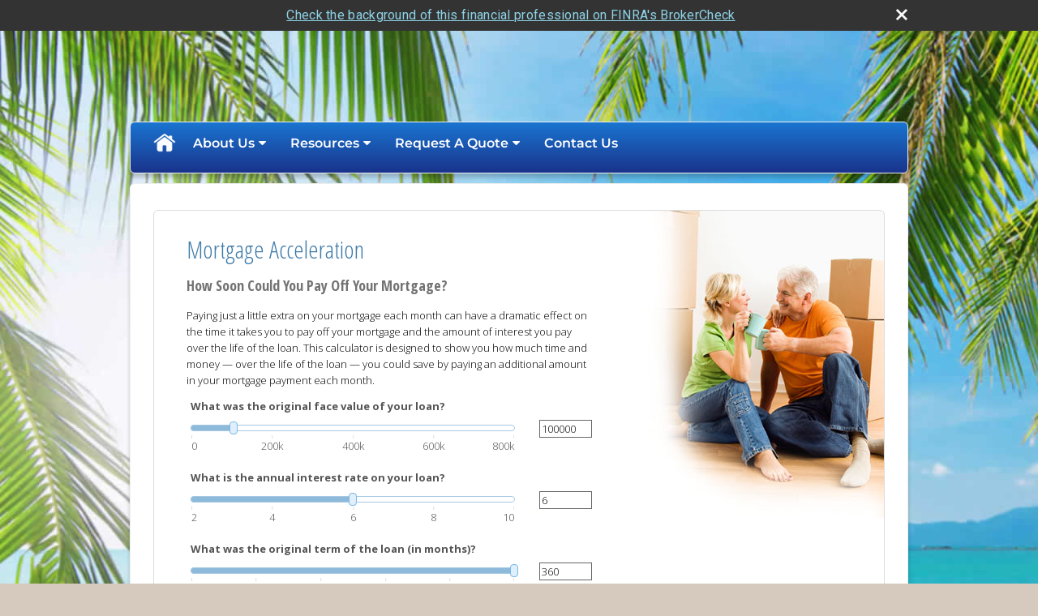

--- FILE ---
content_type: text/html;charset=UTF-8
request_url: http://www.yimllc.com/learning_center/calculators/mortgage_acceleration
body_size: 10302
content:
<!DOCTYPE html>
<html xmlns="http://www.w3.org/1999/xhtml" lang="en-us">
	<head>
		
  <title>Mortgage Acceleration</title>
  <!-- source COLOWEB02/199.84 -->

  <meta http-equiv="Content-Type" content="text/html; charset=UTF-8" />
  <meta name="HandheldFriendly" content="True" />
  <meta name="MobileOptimized" content="320" />
  <meta name="viewport" content="width=device-width, target-densitydpi=160dpi, initial-scale=1, user-scalable=yes" />  
  <meta http-equiv="cleartype" content="on" />
  <meta http-equiv="X-UA-Compatible" content="IE=edge,chrome=1" />

        <base href="/" />
      
		<meta name="Description" content="" />
	
		<meta name="Keywords" content="Financial Advisor, Investment Advisor, Retirement Specialist, Certified Financial Planner, Investment, Retirement, Long-Term, " />
	
    <meta name="robots" id="robots" content="index,follow,noodp" />
    <meta name="googlebot" content="index,follow" />
  
				<meta property="og:image" content="http://www.emeraldhost.net/files/newsletters/Calculator_icon.jpg " />
			
				<meta property="og:title" content="Mortgage Acceleration"/>
			
				<meta property="og:description" content="This calculator can help you determine how soon you can pay off your mortgage."/>
			
				<meta property="og:type" content="website"/>
			
			<meta property="fb:admins" content="100002829370061"/>
		
				<script type="text/javascript" src="/include/js/gtmAdvisorSites.js"></script>
				<script>
					gtmAS.init({
						'event': 'BAS-Retail-Page-Data',
						'BasRetailEnvironment' : 'Production',
						'BasRetailAdvisorSiteID': '40850',
						'BasRetailAdvisorSiteName': 'Mario\x20Yim',
						'BasRetailTemplateID': 'TY43',
						'BasRetailTemplateVersion': 'AA'
					},'Mario\x20Yim')
				</script>
			
			<script>
					(function(w,d,s,l,i){w[l]=w[l]||[];w[l].push({'gtm.start':
					new Date().getTime(),event:'gtm.js'});var f=d.getElementsByTagName(s)[0],
					j=d.createElement(s),dl=l!='dataLayer'?'&l='+l:'';j.async=true;j.src=
					'https://www.googletagmanager.com/gtm.js?id='+i+dl;f.parentNode.insertBefore(j,f);
					})(window,document,'script','dataLayer','GTM-P7LM8CD');
			</script>
			
  
  <link rel="stylesheet" type="text/css" href="/include/css/site_styles/default/201303/slicknav.css">

  
      <link rel="stylesheet" type="text/css" href="/include/css/bootstrap/bootstrap.min.css" />
    
  <link rel="stylesheet" type="text/css" href="/include/css/font-awesome/css/font-awesome.min.css">
  <link rel="stylesheet" type="text/css" href="/include/css/modals.css" />
  
  <link rel="stylesheet" type="text/css" href="/include/css/site_styles/AA/TY/~TY43.css" />
  
    <link href="/include/calcs/css/calculator.css" rel="Stylesheet" type="text/css" />
  
		<script src="/include/js/jquery/jquery-3.6.0.min.js"></script>
		<script src="/include/js/jquery/jqueryui/js/jquery-ui.min.js"></script> 
	
	</head>
	<body class=" learningcentercalculatorsmortgageacceleration learning_centercalculatorsmortgage_acceleration _31 _656 AA TY43  indCalculator pg_1 _31 AA _656 sl_1 bg_beach3 _656 AA TY">
		
	<noscript><iframe src="https://www.googletagmanager.com/ns.html?id=GTM-P7LM8CD"
	height="0" width="0" style="display:none;visibility:hidden" aria-hidden="true"></iframe></noscript>
	
		<a class="skip_nav_link skip-main skip_nav_link sr-only sr-only-focusable" href="#eme_push_target">skip navigation</a>
		<div id="container">
			
    <header id="headerContainer" class="sectionContainer " role="banner">
      <div id="header" class="section" >
        
        <div class="advisor_info">
          
  <div class="titles module">
    
      <h2 class="  SiteTitle" data-fieldname="Sitetitle" data-alt="Site Title" id="siteTitleHeading">                                                                                                                  </h2>
      <h3 class="  SiteSubtitle" data-fieldname="SiteSubtitle" data-alt="Site Subtitle" id="siteSubtitleHeading">WELCOME TO YIM INVESTMENT MANAGEMENT, LLC</h3>
    
    
  </div>

			<div id="contact_us_header" class="info vcard contact_info contact_us module" role="group">
				
			<h2>
				Contact Us
			</h2>
			
			<div class="module_content">
				
				
						<div class="address adr">
							<a aria-label="1950 Young Street  Suite 288, Honolulu, HI 96826 Google Maps opens in new window" href="http://www.google.com/maps?f=q&hl=en&geocode=&q=1950%20Young%20Street%20%20Suite%20288%2C%20Honolulu%2C%20HI%2096826&ie=UTF8&z=16&iwloc=addr&om=1" class="target_blank eme_inline_block">
			<span class="street-address eme_block ">
				<span class=" " data-fieldname="officeAddress" data-alt="Office Address" data-iedisplay="block">1950 Young Street  Suite 288</span>
			</span>
		
			<span class="cityState eme_block " data-alt="Office Location">
				<span class="locality " data-fieldname="officeCity" data-alt="Office City" data-ieDisplay="inline-block">Honolulu</span>,
				<span class="region">
					<span class="officeState " data-fieldname="officeState"  data-alt="Office State" data-iedisplay="inline-block">HI</span> 
					<span class=" " data-fieldname="officeZip" data-alt="Office Zip" data-iedisplay="inline-block">96826</span>
				</span>
			</span>
		</a>
						</div>
					
    <div class="office-phone-block">
      <ul style="list-style-type:none; margin:.5em 0; padding:0;"class=" office-phone-list" data-fieldname="officePhone" data-alt="Office Telephone">
        
            <li class="phone_number tel item_value" title="phone" style="margin:0; padding:0;">
              
              <div class=" tf-label" data-fieldname="officePhone" data-alt="Office Telephone">Phone: </div>
            
              <div class="officePhone phone " data-fieldname="officePhone" data-alt="Office Telephone">(808) 955-8800</br></div></li>
          
      </ul>
    </div>
  
    <ul style="list-style-type:none; margin:.5em 0; padding:0;" class=" office-fax-list" data-alt="Office Fax">
      
          <li class="fax_number fax item_value " title="fax" style="margin:0; padding:0;">
            
            <div class=" tf-label" data-alt="Office Fax">Fax: </div>
          
            <div class="officeFax " data-fieldname="officeFax"  data-alt="Office Fax">(888) 557-2816</div>
          </li>
        
    </ul>
  
					<ul class="office-email">
						
								<li class="email">
									<span class="visually-hidden">E-mail address: </span>
									<a class="officeEmail email " href="mailto:myim@yimllc.com" data-fieldname="officeEmail" data-alt="Office E-mail">myim@yimllc.com</a>
								</li>
							
					</ul>
				
			</div>
		</div>
	
        </div>
      </div>
    </header>
  
    <nav id="navigationContainer" class="sectionContainer" role="navigation" aria-label="Site Navigation">
      <div id="navigation" class="section ie_nav">
        
          <!-- default nav begins -->
            <ul class="nav_ul">
          <li class="home"><a href="./">Home</a>
          </li>
          <li><a href="#" tabindex="0" ID="Tab223903">About Us</a>
           <ul>
            <li><a href="About-Us.1.htm">About Us</a></li>
            <li><a href="Our-Services.3.htm">Our Services</a></li>
            <li><a href="Investment-Process.4.htm">Investment Process</a></li>
            <li><a href="Our-Partners.12.htm">Our Partners</a></li>
            <li><a href="Account-Access.8.htm">Account Access</a></li>
            <li><a href="location.htm">Our Location</a></li>
            <li><a href="https://www.emeraldsecure.com/tellafriend.cfm?SSLID=40850" target="_blank">Tell A Friend</a></li>
            <li><a href="featured_links.htm">Featured Links</a></li>
            <!-- Placeholder for new links -->
           </ul>
          </li>
          <li><a href="#" tabindex="0" ID="Tab410">Resources</a>
           <ul>
            <li><a href="learning_center/research/">Articles</a></li>
            <li><a href="learning_center/calculators/">Calculators</a></li>
            <li><a href="learning_center/flipbooks/">Flipbooks</a></li>
            <li><a href="learning_center/newsletters/">Newsletters</a></li>
            <li><a href="learning_center/glossary/">Glossary</a></li>
            <li><a href="learning_center/tax_library/">Tax Library</a></li>
            <li><a href="learning_center/videos/">Videos</a></li>
           </ul>
          </li>
          <li><a href="#" tabindex="0" ID="Tab664">Request A Quote</a>
           <ul>
            <li><a href="form.cfm?ID=64&SSLID=40850" target="_blank">Annuity </a></li>
            <li><a href="form.cfm?ID=65&SSLID=40850" target="_blank">Long-Term Care Insurance  </a></li>
            <li><a href="form.cfm?ID=67&SSLID=40850" target="_blank">Group Health </a></li>
            <li><a href="form.cfm?ID=68&SSLID=40850" target="_blank">Life Insurance  </a></li>
            <li><a href="form.cfm?ID=69&SSLID=40850" target="_blank">Individual Health </a></li>
            <li><a href="form.cfm?ID=70&SSLID=40850" target="_blank">Disability Income Insurance</a></li>
            <li><a href="form.cfm?ID=72&SSLID=40850" target="_blank">401(k) Information Request</a></li>
            <li><a href="form.cfm?ID=73&SSLID=40850" target="_blank">Information Request</a></li>
           </ul>
          </li>
          <li><a href="contact_us/">Contact Us</a>
          </li>
           <!-- last tab -->
         </ul>
 
            <!-- default nav ends -->
        
      </div>
    </nav>
  
			<div id="contentContainer" class="sectionContainer">
				
  <div id="siteSubtitleContainer" class="home-page-only slide" style="display:none;">
    <h2 class="sitesubtitle " data-fieldname="sitesubtitle" data-alt="Site Subtitle">WELCOME TO YIM INVESTMENT MANAGEMENT, LLC</h2>
  </div>

				<main id="contentWrapper" role="main">
					
	<div id="content" class="section">
		<div class="custom eme_block">
			<div id="eme_push_target" tabindex="0">
		  <div id="calculatorContainer">
		    
		    <div id="printed_from">Printed from: <strong>www.yimllc.com</strong></div>
		    <div id="contact_info">
		      
  <ul>
    <li><strong>YIM Investment Management, LLC</strong></li>
    <li>
      
        <a href="http://maps.google.com/maps?q=1950 Young Street  Suite 288, Honolulu, HI 96826" class="target_blank" aria-label="Open Google Map in a new window">1950 Young Street  Suite 288, Honolulu, HI 96826</a>
      
    </li>
    <li>
      
        <a href="tel:(808) 955-8800">(808) 955-8800</a>
        <span class="sep">|</span>
        <a href="mailto:myim@yimllc.com">myim@yimllc.com</a>
      
    </li>
  </ul>

		    </div>
		    <div id="financial_calculator" class="calc_slides">
		      <div id="transition_mask">
		        <div id="calc_content">
		          <div role="main">
		            <h1 class='calc_title'>Mortgage Acceleration</h1>
		            
		              <h2>How Soon Could You Pay Off Your Mortgage?</h2>
		            
		            <form role="calculator" id="calculator_form" method="get" data-event="calculator" action="#" onsubmit="Calculator.calculate(); return false;">
		              <div id="fixed_height_box">
		                
		<div id="pg_1" class="pg">
			<p>
				Paying just a little extra on your mortgage each month can have a dramatic effect
				on the time it takes you to pay off your mortgage and the amount of interest you
				pay over the life of the loan. This calculator is designed to show you how much
				time and money &mdash; over the life of the loan &mdash; you could save by paying
				an additional amount in your mortgage payment each month.
			</p>
		</div>
		<div id="pg_2" class="pg">
		</div>
		<div id="pg_3" class="pg results">
			<p>
				The results below show the time and money you would save by accelerating your mortgage
				payments. Other popular payment options you could consider to reduce the time and
				cost of your mortgage loan include making biweekly payments or making one additional
				payment each year. All of these strategies can help you save money and time without
				incurring the expense of refinancing. Keep in mind that not all mortgages have a
				prepayment feature so you should consult with the holder of your mortgage for the
				specifics of your situation.
			</p>
			<a class="sr-only" href='#action_buttons'>Skip Table Information</a>
			<table>
				<caption>Your Results</caption>
				<thead>
					<tr>
						<th scope="col">Description</th>
						<th scope="col">Amount</th>
					</tr>
				</thead>
				<tbody>
					<tr>
						<td>
							The original face value of your loan:
						</td>
						<td class="currency">
							<span id="A">$0.00</span>
						</td>
					</tr>
					<tr>
						<td>
							Additional amount you are adding to your monthly payment:
						</td>
						<td class="currency">
							<span id="E">$0.00</span>
						</td>
					</tr>
					<tr>
						<td>
							By making this extra payment, you will save the following amount of interest:
						</td>
						<td class="currency">
							<span id="F">$0</span>
						</td>
					</tr>
					<tr>
						<td>
							Also, your home will be paid off this many years early:
						</td>
						<td class="years">
							<span id="G">0 years</span>
						</td>
					</tr>
				</tbody>
			</table>
		</div>
		<div id="pg_4" class="pg results">
			<p>
				The graph below shows the difference between paying your mortgage with the minimum required payments vs. adding the additional amount you specified to your mortgage payment each month. The more you can manage to pay each month, the faster you'll pay off your mortgage and the less interest you'll pay.
			</p>
			<h3>
				Accelerated Mortgage Projection</h3>
			<div id="chart_div" aria-hidden="true">
				&nbsp;
			</div>
		</div>
	
		              </div>
		              <div id="calculator_buttons">
		                <button id="prevButton" type="button" onclick="prev();" aria-controls="fixed_height_box">Previous</button>
		                <button id="nextButton" type="button" onclick="next();" aria-controls="fixed_height_box">Next</button>
		                <button class="calculate" id="calculateButton" type="submit" aria-controls="calculator_form">Calculate</button>
		              </div>
		            </form>
		          </div>
		          <div id="action_buttons" style="display:none;">
		            <button class="action_button" id="printButton" type="button" onclick="print();">Print</button>
		            
		              <button class="action_button" id="contactButton" type="button" onclick="window.open('https://www.emeraldsecure.com/contact_form.cfm?SSLID=40850&amp;SN=2610759440');">Contact</button>
		            
		          </div>
		          <div id="calculatorFooter" role="contentinfo">
		            <p class="disclaimer">
		              This hypothetical example is used for illustrative purposes only. Actual results will vary.
		            </p>
		            
		            <p class="disclaimer">
						This information is not intended as tax, legal, investment, or retirement advice or recommendations, 
						and it may not be relied on for the purpose of avoiding any federal tax penalties. You are encouraged 
						to seek guidance from an independent tax or legal professional. The content is derived from sources 
						believed to be accurate. Neither the information presented nor any opinion expressed constitutes a 
						solicitation for the purchase or sale of any security.<br>
						<p class="copyright">
							This material was written and prepared by Broadridge Advisor Solutions.<br>
							&copy; <span id="this_year">2025</span> Broadridge Financial Solutions, Inc.
						</p>
		          </div>
		        </div>
		      </div>
		    </div>
		    
		      <div id="backgrounds" style="display:none;">
		        
		          <img id="page_1_background" src="//www.emeraldhost.net/files/calculator_images/mortgageacceleration/bg-1.jpg" alt="background image for page 1" />
		        
		          <img id="page_2_background" src="//www.emeraldhost.net/files/calculator_images/mortgageacceleration/bg-2.jpg" alt="background image for page 2" />
		        
		          <img id="page_3_background" src="//www.emeraldhost.net/files/calculator_images/mortgageacceleration/bg-3.jpg" alt="background image for page 3" />
		        
		          <img id="page_4_background" src="//www.emeraldhost.net/files/calculator_images/mortgageacceleration/bg-4.jpg" alt="background image for page 4" />
		        
		      </div>
		    
		    <script type="text/javascript" src="//www.google.com/jsapi"></script>
		    <script type="text/javascript" src="/include/calcs/js/calculator.js?v=20130828"></script>
		    <script type="text/javascript" src="/include/calcs/js/contact.js"></script>
		    <script type="text/javascript">
		      //<![CDATA[
		      
		var Formula = 'k = 1; l = (a / ((1 - Math.pow((1 + (b / 1200)), -c)) / (b / 1200))); m = l + e; n = a; o = a; var pArr = [n]; var qArr = [o]; h = (l * c) - a; var tArr = [0]; j = c; i = 0; for (var _i = 1; _i <= c; _i++) { n = Math.max(0, n - (l - (n * b / 1200))); i = i + (o * b / 1200); if (o != 0) { if (_i <= d) { o = Math.max(0, o - (l - (o * b / 1200))); } else { o = Math.max(0, o - (m - (o * b / 1200))); if (o === 0) { j = _i; } } }  if (_i == c || _i == d || _i / k == Number(_i / k)) { pArr.push(n); qArr.push(o); tArr.push(_i); } A = a; E = e; F = (h - i); G = (c - j) / 12;} W = tArr; Z = pArr; Y = qArr; qArr = Math.floor(0);';
		var Validate = function () {
			return true;
		}
		var Questions = [
			new Question('What was the original face value of your loan?', null, 'a', null, null, null, null, 1, {defaultvalue: 100000, slidervalues:[0, 200000, 400000, 600000,  800000]}),
			new Question('What is the annual interest rate on your loan?', null, 'b', null, null, null, null, 1, {defaultvalue: 6, slidervalues:[2,4,6,8,10]}),
			new Question('What was the original term of the loan (in months)?', null, 'c', null, null, null, null, 1, {defaultvalue: 360, slidervalues:[60, 120, 180, 240, 300, 360]}),
			new Question('How many monthly payments have you already made?', null, 'd', null, null, null, null, 2, {defaultvalue: 60, slidervalues:[0, 60, 120, 180, 240, 300]}),
			new Question('What is the additional amount you are considering adding to your monthly payment?', null, 'e', null, null, null, null, 2, {defaultvalue: 200, slidervalues:[0, 200, 400, 600, 800, 1000]})
		];
		var Answers = ['$A', '$E', '$F', '&G'];
		var ChartTitle = '';
		var ChartLabels = ['', 'Minimum Payments', 'Accelerated Payments'];
		var ChartData = ['W', 'Z', 'Y'];
		hAxisTitle = 'Months';
		vAxisFormat = '$#,###';
		chartLeft = 80;
	
		      initCalc();
		      var dd = new Date();
		      $Gid('this_year').innerHTML = dd.getFullYear();
		      //]]>
		    </script>
	<!-- [3] -->
		  </div>
		</div>
			
			
		</div>
	</div>

				</main>
				
	<div id="sidebar" class="section" role="complementary">
		
			<div id="contact_us" class="info vcard contact_info contact_us module" role="group">
				
			<h2>
				Contact Us
			</h2>
			
			<div class="module_content">
				
				
						<div class="address adr">
							<a aria-label="1950 Young Street  Suite 288, Honolulu, HI 96826 Google Maps opens in new window" href="http://www.google.com/maps?f=q&hl=en&geocode=&q=1950%20Young%20Street%20%20Suite%20288%2C%20Honolulu%2C%20HI%2096826&ie=UTF8&z=16&iwloc=addr&om=1" class="target_blank eme_inline_block">
			<span class="street-address eme_block ">
				<span class=" " data-fieldname="officeAddress" data-alt="Office Address" data-iedisplay="block">1950 Young Street  Suite 288</span>
			</span>
		
			<span class="cityState eme_block " data-alt="Office Location">
				<span class="locality " data-fieldname="officeCity" data-alt="Office City" data-ieDisplay="inline-block">Honolulu</span>,
				<span class="region">
					<span class="officeState " data-fieldname="officeState"  data-alt="Office State" data-iedisplay="inline-block">HI</span> 
					<span class=" " data-fieldname="officeZip" data-alt="Office Zip" data-iedisplay="inline-block">96826</span>
				</span>
			</span>
		</a>
						</div>
					
    <div class="office-phone-block">
      <ul style="list-style-type:none; margin:.5em 0; padding:0;"class=" office-phone-list" data-fieldname="officePhone" data-alt="Office Telephone">
        
            <li class="phone_number tel item_value" title="phone" style="margin:0; padding:0;">
              
              <div class=" tf-label" data-fieldname="officePhone" data-alt="Office Telephone">Phone: </div>
            
              <div class="officePhone phone " data-fieldname="officePhone" data-alt="Office Telephone">(808) 955-8800</br></div></li>
          
      </ul>
    </div>
  
    <ul style="list-style-type:none; margin:.5em 0; padding:0;" class=" office-fax-list" data-alt="Office Fax">
      
          <li class="fax_number fax item_value " title="fax" style="margin:0; padding:0;">
            
            <div class=" tf-label" data-alt="Office Fax">Fax: </div>
          
            <div class="officeFax " data-fieldname="officeFax"  data-alt="Office Fax">(888) 557-2816</div>
          </li>
        
    </ul>
  
					<ul class="office-email">
						
								<li class="email">
									<span class="visually-hidden">E-mail address: </span>
									<a class="officeEmail email " href="mailto:myim@yimllc.com" data-fieldname="officeEmail" data-alt="Office E-mail">myim@yimllc.com</a>
								</li>
							
					</ul>
				
			</div>
		</div>
	
	</div>

			</div>
			
			
  <footer id="footerContainer" class="sectionContainer" role="contentinfo">
    <div id="footer" class="section" >

      
		<p class="crs-message"><a href="https://www.osaic.com/crs" target="_blank" aria-label="Open Osaic Wealth CRS form in a new tab">Osaic Wealth Form CRS</a></p>
	
  			<div id="inlineFooter" class=" " data-fieldname="footerDisclaimer" data-alt="Footer Disclaimer"><p style="text-align: left">Securities offered through <strong>Osaic Wealth, Inc.</strong>, a Broker/Dealer, Member<a href="http://www.finra.org/" target="_top"> FINRA</a><a href="http://www.finra.org/" target="_blank"> </a>and <a href="http://www.sipc.org/" target="_blank">SIPC</a>.&nbsp; Advisory Services through YIM Investment Management LLC, A Registered Investment Advisor. YIM LLC and <strong>Osaic Wealth, Inc.</strong> are not affiliated.</p>
</div>
      
        <div class="footer_links">
          <ul>
            
              <li class="site_map_link">
                  <a class="target_blank" href="/sitemap.htm" aria-label="Open site map in a new window">Site Map</a>
              </li>
            
          </ul>
        </div>
      
    </div>
  </footer>

		</div>
		
			<script type="text/javascript" src="/include/js/plugins/lodash/lodash.min.js"></script>
		
			<script type="text/javascript" src="/include/js/bootstrap/bootstrap.bundle.min.js"></script>
		
	
	
		<script type="text/javascript" src="/include/js/navigation/jquery.slicknav.min.js"></script>
		<script type="text/javascript" src="/include/js/jquery/plugins/slick.min.js"></script>
			 
		
			<script type="text/javascript" src="/include/js/global.js"></script>
		
		<script type="text/javascript" src="/include/js/modals.js"></script> 
		<script type="text/javascript" src="/include/js/ada/keys.js"></script>
	
	
		
			<script type="text/javascript" src="/include/js/navigation/nav_surgeon.js"></script>
			<script>navHospital.removeLinks(['market_watch/detailed_quote','market_watch/symbol_lookup','market_watch/multi-quote','market_watch/markets_at_a_glance','market_watch/charting','market_watch/portfolio','quotes.cfm','markets.cfm','charts.cfm','portfolio.cfm'])</script>
		
					<script type="text/javascript" src="/include/js/navigation/onclicknavigation.js"></script>
				
		<script type="text/javascript" src="/include/js/navigation/slickNavLaunch.js"></script>

	
		
			
			<script type="text/javascript" src="/include/js/site_styles/default/201303/default.js"></script>
		 
		<script type="text/javascript">
			// <![CDATA[
	
    var doc = {
      site_title: 'Mortgage%20Acceleration'
    }
    
			// ]]>
		</script>
	
		<noscript>
			<div class="broker-check-container top emerald-require">
					<div class="bc-wrapper">
							<p><a href="http://brokercheck.finra.org/" target="_blank" aria-label="Check the background of this financial professional on FINRA's BrokerCheck. Opens in new tab">Check the background of this investment professional</a></p>
					</div>
			</div>
		</noscript>
	
				<style>
					@import "https://fonts.googleapis.com/css?family=Roboto";
					@font-face{font-family:bc-icomoon;src:url(/include/css/fonts/brokercheck/fonts/icomoon.eot?n4zi90);src:url(/include/css/fonts/brokercheck/fonts/icomoon.eot?n4zi90#iefix) format("embedded-opentype"),url(/include/css/fonts/brokercheck/fonts/icomoon.ttf?n4zi90) format("truetype"),url(/include/css/fonts/brokercheck/fonts/icomoon.woff?n4zi90) format("woff"),url(/include/css/fonts/brokercheck/fonts/icomoon.svg?n4zi90#icomoon) format("svg");font-weight:400;font-style:normal}
					[class*="icon-broker-check-close"],[class^=icon-broker-check-close]{font-family:bc-icomoon!important;speak:none;font-style:normal;font-weight:400;font-variant:normal;text-transform:none;line-height:1;-webkit-font-smoothing:antialiased;-moz-osx-font-smoothing:grayscale}
					.icon-broker-check-close:before{content:"\e900"}
					.icon-broker-check-close{position:absolute;top:10px;right:20px;cursor:pointer}
					body{position:relative}
					body.pam-page-index .broker-check-container.bottom {display: none;}
					body.no-js .broker-check-container.bottom {display: block;}
					.broker-check-container,.broker-check-container *{-webkit-box-sizing:border-box;-moz-box-sizing:border-box;box-sizing:border-box}
					.broker-check-container{background-color:#333333;color:#f9f9f9;padding:0;font-family:Roboto,sans-serif;letter-spacing:.3px;line-height:1.4;position:relative;width:100%;text-align:center;z-index:20}
					.broker-check-container.top {transition:ease-out all .5s;position:absolute;visibility: hidden;display:block}
					.broker-check-container.top.visible+.broker-check-container.bottom {display: none;}
					.broker-check-container.top.visible {visibility: visible;position: relative;}
					.broker-check-container.top.hidden {visibility: hidden;position: absolute;}
					.broker-check-container .bc-wrapper{max-width:1000px;width:100%;margin:0 auto;padding:8px 40px 8px 20px;font-weight:400;position:relative;clear:both;}
					.broker-check-container .bc-wrapper a{color:#8ed3e7;text-decoration:underline}
					.broker-check-container .bc-wrapper a:focus,.broker-check-container .bc-wrapper a:hover{text-decoration:underline}
					.broker-check-container.bottom {opacity:1; background: #000; font-size: 12px; display: block;clear:both;}
					.broker-check-container.bottom .icon-broker-check-close{display: none;}
				</style>
				
				<div class="broker-check-container top emerald-require">
					<div class="bc-wrapper">
							
								<a href="http://brokercheck.finra.org/" target="_blank" aria-label="Check the background of this financial professional on FINRA's BrokerCheck. Opens in new tab">Check the background of this financial professional on FINRA's BrokerCheck</a>
							
								<span tabindex="0" aria-label="close broker check alert" class="icon-broker-check-close"></span>
							
					</div>
				</div>
			
				<div class="broker-check-container bottom emerald-require">
					<div class="bc-wrapper">
							
								<a href="http://brokercheck.finra.org/" target="_blank" aria-label="Check the background of this financial professional on FINRA's BrokerCheck. Opens in new tab">Check the background of this financial professional on FINRA's BrokerCheck</a>
							
								<span tabindex="0" aria-label="close broker check alert" class="icon-broker-check-close"></span>
							
					</div>
				</div>
			
				<script type="text/javascript" src="/include/js/brokerCheck.js"></script>
			
	</body>
</html>

--- FILE ---
content_type: text/css;charset=UTF-8
request_url: http://www.yimllc.com/include/css/site_styles/AA/TY/~TY43.css
body_size: 20775
content:

  @import url("//fonts.googleapis.com/css?family=Dosis:400,200,300,500,600,700,800");
  @font-face {
    font-family: 'OpenSansCondensedLight';
    src: url('../../../fonts/OpenSans-CondLight-webfont.eot');
    src: url('../../../fonts/OpenSans-CondLight-webfont.eot?#iefix') format('embedded-opentype'),
         url('../../../fonts/OpenSans-CondLight-webfont.woff') format('woff'),
         url('../../../fonts/OpenSans-CondLight-webfont.ttf') format('truetype'),
         url('../../../fonts/OpenSans-CondLight-webfont.svg#OpenSansCondensedLight') format('svg');
    font-weight: normal;
    font-style: normal;

}

@font-face {
    font-family: 'OpenSansCondensedLightItalic';
    src: url('../../../fonts/OpenSans-CondLightItalic-webfont.eot');
    src: url('../../../fonts/OpenSans-CondLightItalic-webfont.eot?#iefix') format('embedded-opentype'),
         url('../../../fonts/OpenSans-CondLightItalic-webfont.woff') format('woff'),
         url('../../../fonts/OpenSans-CondLightItalic-webfont.ttf') format('truetype'),
         url('../../../fonts/OpenSans-CondLightItalic-webfont.svg#OpenSansCondensedLightItalic') format('svg');
    font-weight: normal;
    font-style: normal;

}

@font-face {
    font-family: 'OpenSansCondensedBold';
    src: url('../../../fonts/OpenSans-CondBold-webfont.eot');
    src: url('../../../fonts/OpenSans-CondBold-webfont.eot?#iefix') format('embedded-opentype'),
         url('../../../fonts/OpenSans-CondBold-webfont.woff') format('woff'),
         url('../../../fonts/OpenSans-CondBold-webfont.ttf') format('truetype'),
         url('../../../fonts/OpenSans-CondBold-webfont.svg#OpenSansCondensedBold') format('svg');
    font-weight: normal;
    font-style: normal;

}

@font-face {
    font-family: 'OpenSansLight';
    src: url('../../../fonts/OpenSans-Light-webfont.eot');
    src: url('../../../fonts/OpenSans-Light-webfont.eot?#iefix') format('embedded-opentype'),
         url('../../../fonts/OpenSans-Light-webfont.woff') format('woff'),
         url('../../../fonts/OpenSans-Light-webfont.ttf') format('truetype'),
         url('../../../fonts/OpenSans-Light-webfont.svg#OpenSansLight') format('svg');
    font-weight: normal;
    font-style: normal;

}

@font-face {
    font-family: 'OpenSansLightItalic';
    src: url('../../../fonts/OpenSans-LightItalic-webfont.eot');
    src: url('../../../fonts/OpenSans-LightItalic-webfont.eot?#iefix') format('embedded-opentype'),
         url('../../../fonts/OpenSans-LightItalic-webfont.woff') format('woff'),
         url('../../../fonts/OpenSans-LightItalic-webfont.ttf') format('truetype'),
         url('../../../fonts/OpenSans-LightItalic-webfont.svg#OpenSansLightItalic') format('svg');
    font-weight: normal;
    font-style: normal;

}

@font-face {
    font-family: 'OpenSansRegular';
    src: url('../../../fonts/OpenSans-Regular-webfont.eot');
    src: url('../../../fonts/OpenSans-Regular-webfont.eot?#iefix') format('embedded-opentype'),
         url('../../../fonts/OpenSans-Regular-webfont.woff') format('woff'),
         url('../../../fonts/OpenSans-Regular-webfont.ttf') format('truetype'),
         url('../../../fonts/OpenSans-Regular-webfont.svg#OpenSansRegular') format('svg');
    font-weight: normal;
    font-style: normal;

}

@font-face {
    font-family: 'OpenSansItalic';
    src: url('../../../fonts/OpenSans-Italic-webfont.eot');
    src: url('../../../fonts/OpenSans-Italic-webfont.eot?#iefix') format('embedded-opentype'),
         url('../../../fonts/OpenSans-Italic-webfont.woff') format('woff'),
         url('../../../fonts/OpenSans-Italic-webfont.ttf') format('truetype'),
         url('../../../fonts/OpenSans-Italic-webfont.svg#OpenSansItalic') format('svg');
    font-weight: normal;
    font-style: normal;

}

@font-face {
    font-family: 'OpenSansSemibold';
    src: url('../../../fonts/OpenSans-Semibold-webfont.eot');
    src: url('../../../fonts/OpenSans-Semibold-webfont.eot?#iefix') format('embedded-opentype'),
         url('../../../fonts/OpenSans-Semibold-webfont.woff') format('woff'),
         url('../../../fonts/OpenSans-Semibold-webfont.ttf') format('truetype'),
         url('../../../fonts/OpenSans-Semibold-webfont.svg#OpenSansSemibold') format('svg');
    font-weight: normal;
    font-style: normal;

}

@font-face {
    font-family: 'OpenSansSemiboldItalic';
    src: url('f../../../fonts/OpenSans-SemiboldItalic-webfont.eot');
    src: url('../../../fonts/OpenSans-SemiboldItalic-webfont.eot?#iefix') format('embedded-opentype'),
         url('../../../fonts/OpenSans-SemiboldItalic-webfont.woff') format('woff'),
         url('../../../fonts/OpenSans-SemiboldItalic-webfont.ttf') format('truetype'),
         url('../../../fonts/OpenSans-SemiboldItalic-webfont.svg#OpenSansSemiboldItalic') format('svg');
    font-weight: normal;
    font-style: normal;

}

@font-face {
    font-family: 'OpenSansBold';
    src: url('../../../fonts/OpenSans-Bold-webfont.eot');
    src: url('../../../fonts/OpenSans-Bold-webfont.eot?#iefix') format('embedded-opentype'),
         url('../../../fonts/OpenSans-Bold-webfont.woff') format('woff'),
         url('../../../fonts/OpenSans-Bold-webfont.ttf') format('truetype'),
         url('../../../fonts/OpenSans-Bold-webfont.svg#OpenSansBold') format('svg');
    font-weight: normal;
    font-style: normal;

}

@font-face {
    font-family: 'OpenSansBoldItalic';
    src: url('../../../fonts/OpenSans-BoldItalic-webfont.eot');
    src: url('../../../fonts/OpenSans-BoldItalic-webfont.eot?#iefix') format('embedded-opentype'),
         url('../../../fonts/OpenSans-BoldItalic-webfont.woff') format('woff'),
         url('../../../fonts/OpenSans-BoldItalic-webfont.ttf') format('truetype'),
         url('../../../fonts/OpenSans-BoldItalic-webfont.svg#OpenSansBoldItalic') format('svg');
    font-weight: normal;
    font-style: normal;

}

@font-face {
    font-family: 'OpenSansExtrabold';
    src: url('../../../fonts/OpenSans-ExtraBold-webfont.eot');
    src: url('../../../fonts/OpenSans-ExtraBold-webfont.eot?#iefix') format('embedded-opentype'),
         url('../../../fonts/OpenSans-ExtraBold-webfont.woff') format('woff'),
         url('../../../fonts/OpenSans-ExtraBold-webfont.ttf') format('truetype'),
         url('../../../fonts/OpenSans-ExtraBold-webfont.svg#OpenSansExtrabold') format('svg');
    font-weight: normal;
    font-style: normal;

}

@font-face {
    font-family: 'OpenSansExtraboldItalic';
    src: url('../../../fonts/OpenSans-ExtraBoldItalic-webfont.eot');
    src: url('../../../fonts/OpenSans-ExtraBoldItalic-webfont.eot?#iefix') format('embedded-opentype'),
         url('../../../fonts/OpenSans-ExtraBoldItalic-webfont.woff') format('woff'),
         url('../../../fonts/OpenSans-ExtraBoldItalic-webfont.ttf') format('truetype'),
         url('../../../fonts/OpenSans-ExtraBoldItalic-webfont.svg#OpenSansExtraboldItalic') format('svg');
    font-weight: normal;
    font-style: normal;

}

@font-face {
    font-family: 'OpenSansCondensedLight';
    src: url('../../../fonts/OpenSans-CondLight-webfont.eot');
    src: url('../../../fonts/OpenSans-CondLight-webfont.eot?#iefix') format('embedded-opentype'),
         url('../../../fonts/OpenSans-CondLight-webfont.woff') format('woff'),
         url('../../../fonts/OpenSans-CondLight-webfont.ttf') format('truetype'),
         url('../../../fonts/OpenSans-CondLight-webfont.svg#OpenSansCondensedLight') format('svg');
    font-weight: normal;
    font-style: normal;

}

@font-face {
    font-family: 'OpenSansCondensedLightItalic';
    src: url('../../../fonts/OpenSans-CondLightItalic-webfont.eot');
    src: url('../../../fonts/OpenSans-CondLightItalic-webfont.eot?#iefix') format('embedded-opentype'),
         url('../../../fonts/OpenSans-CondLightItalic-webfont.woff') format('woff'),
         url('../../../fonts/OpenSans-CondLightItalic-webfont.ttf') format('truetype'),
         url('../../../fonts/OpenSans-CondLightItalic-webfont.svg#OpenSansCondensedLightItalic') format('svg');
    font-weight: normal;
    font-style: normal;

}

@font-face {
    font-family: 'OpenSansCondensedBold';
    src: url('../../../fonts/OpenSans-CondBold-webfont.eot');
    src: url('../../../fonts/OpenSans-CondBold-webfont.eot?#iefix') format('embedded-opentype'),
         url('../../../fonts/OpenSans-CondBold-webfont.woff') format('woff'),
         url('../../../fonts/OpenSans-CondBold-webfont.ttf') format('truetype'),
         url('../../../fonts/OpenSans-CondBold-webfont.svg#OpenSansCondensedBold') format('svg');
    font-weight: normal;
    font-style: normal;

}

@font-face {
    font-family: 'OpenSansLight';
    src: url('../../../fonts/OpenSans-Light-webfont.eot');
    src: url('../../../fonts/OpenSans-Light-webfont.eot?#iefix') format('embedded-opentype'),
         url('../../../fonts/OpenSans-Light-webfont.woff') format('woff'),
         url('../../../fonts/OpenSans-Light-webfont.ttf') format('truetype'),
         url('../../../fonts/OpenSans-Light-webfont.svg#OpenSansLight') format('svg');
    font-weight: normal;
    font-style: normal;

}

@font-face {
    font-family: 'OpenSansLightItalic';
    src: url('../../../fonts/OpenSans-LightItalic-webfont.eot');
    src: url('../../../fonts/OpenSans-LightItalic-webfont.eot?#iefix') format('embedded-opentype'),
         url('../../../fonts/OpenSans-LightItalic-webfont.woff') format('woff'),
         url('../../../fonts/OpenSans-LightItalic-webfont.ttf') format('truetype'),
         url('../../../fonts/OpenSans-LightItalic-webfont.svg#OpenSansLightItalic') format('svg');
    font-weight: normal;
    font-style: normal;

}

@font-face {
    font-family: 'OpenSansRegular';
    src: url('../../../fonts/OpenSans-Regular-webfont.eot');
    src: url('../../../fonts/OpenSans-Regular-webfont.eot?#iefix') format('embedded-opentype'),
         url('../../../fonts/OpenSans-Regular-webfont.woff') format('woff'),
         url('../../../fonts/OpenSans-Regular-webfont.ttf') format('truetype'),
         url('../../../fonts/OpenSans-Regular-webfont.svg#OpenSansRegular') format('svg');
    font-weight: normal;
    font-style: normal;

}

@font-face {
    font-family: 'OpenSansItalic';
    src: url('../../../fonts/OpenSans-Italic-webfont.eot');
    src: url('../../../fonts/OpenSans-Italic-webfont.eot?#iefix') format('embedded-opentype'),
         url('../../../fonts/OpenSans-Italic-webfont.woff') format('woff'),
         url('../../../fonts/OpenSans-Italic-webfont.ttf') format('truetype'),
         url('../../../fonts/OpenSans-Italic-webfont.svg#OpenSansItalic') format('svg');
    font-weight: normal;
    font-style: normal;

}

@font-face {
    font-family: 'OpenSansSemibold';
    src: url('../../../fonts/OpenSans-Semibold-webfont.eot');
    src: url('../../../fonts/OpenSans-Semibold-webfont.eot?#iefix') format('embedded-opentype'),
         url('../../../fonts/OpenSans-Semibold-webfont.woff') format('woff'),
         url('../../../fonts/OpenSans-Semibold-webfont.ttf') format('truetype'),
         url('../../../fonts/OpenSans-Semibold-webfont.svg#OpenSansSemibold') format('svg');
    font-weight: normal;
    font-style: normal;

}

@font-face {
    font-family: 'OpenSansSemiboldItalic';
    src: url('f../../../fonts/OpenSans-SemiboldItalic-webfont.eot');
    src: url('../../../fonts/OpenSans-SemiboldItalic-webfont.eot?#iefix') format('embedded-opentype'),
         url('../../../fonts/OpenSans-SemiboldItalic-webfont.woff') format('woff'),
         url('../../../fonts/OpenSans-SemiboldItalic-webfont.ttf') format('truetype'),
         url('../../../fonts/OpenSans-SemiboldItalic-webfont.svg#OpenSansSemiboldItalic') format('svg');
    font-weight: normal;
    font-style: normal;

}

@font-face {
    font-family: 'OpenSansBold';
    src: url('../../../fonts/OpenSans-Bold-webfont.eot');
    src: url('../../../fonts/OpenSans-Bold-webfont.eot?#iefix') format('embedded-opentype'),
         url('../../../fonts/OpenSans-Bold-webfont.woff') format('woff'),
         url('../../../fonts/OpenSans-Bold-webfont.ttf') format('truetype'),
         url('../../../fonts/OpenSans-Bold-webfont.svg#OpenSansBold') format('svg');
    font-weight: normal;
    font-style: normal;

}

@font-face {
    font-family: 'OpenSansBoldItalic';
    src: url('../../../fonts/OpenSans-BoldItalic-webfont.eot');
    src: url('../../../fonts/OpenSans-BoldItalic-webfont.eot?#iefix') format('embedded-opentype'),
         url('../../../fonts/OpenSans-BoldItalic-webfont.woff') format('woff'),
         url('../../../fonts/OpenSans-BoldItalic-webfont.ttf') format('truetype'),
         url('../../../fonts/OpenSans-BoldItalic-webfont.svg#OpenSansBoldItalic') format('svg');
    font-weight: normal;
    font-style: normal;

}

@font-face {
    font-family: 'OpenSansExtrabold';
    src: url('../../../fonts/OpenSans-ExtraBold-webfont.eot');
    src: url('../../../fonts/OpenSans-ExtraBold-webfont.eot?#iefix') format('embedded-opentype'),
         url('../../../fonts/OpenSans-ExtraBold-webfont.woff') format('woff'),
         url('../../../fonts/OpenSans-ExtraBold-webfont.ttf') format('truetype'),
         url('../../../fonts/OpenSans-ExtraBold-webfont.svg#OpenSansExtrabold') format('svg');
    font-weight: normal;
    font-style: normal;

}

@font-face {
    font-family: 'OpenSansExtraboldItalic';
    src: url('../../../fonts/OpenSans-ExtraBoldItalic-webfont.eot');
    src: url('../../../fonts/OpenSans-ExtraBoldItalic-webfont.eot?#iefix') format('embedded-opentype'),
         url('../../../fonts/OpenSans-ExtraBoldItalic-webfont.woff') format('woff'),
         url('../../../fonts/OpenSans-ExtraBoldItalic-webfont.ttf') format('truetype'),
         url('../../../fonts/OpenSans-ExtraBoldItalic-webfont.svg#OpenSansExtraboldItalic') format('svg');
    font-weight: normal;
    font-style: normal;

}

@media print {
  body * { color: #000; }
  body { font-size: 12px; background: transparent none !important; }
  a { color: #000 !important; text-decoration: underline !important; }
  #container { width: auto; margin: 0; padding: 0; background: transparent none !important; }
  #contentWrapper { width: auto; margin: 0; }
  #cn_container, #navigationContainer, #sliderContainer, #sidebar, #addthisContainer, #bottom_navigation, .content_anchor, .noPrint { display: none !important; }
  .sectionContainer, .section { width: auto; margin: 0; float: none; clear: both; background: transparent none !important; margin: 1em 0; padding: 0; position: static; }
  #header { border-bottom: 1px solid #ccc; padding-bottom: 1em; margin-bottom: 2em; }
  #footer { border-top: 1px solid #ccc; padding: 1em 0 0 0; margin: 2em 0 0 0; }
  #footer * { color: #666 !important; }
  #header .contact_us h2 { display: none !important; }
  #header ul, #footer ul { list-style-type: none; margin: 0 0 1em 0; padding: 0; }
  #header li, #footer li { margin: 0 0 .25em 0; padding: 0; }
  .footer_links ul { display: none; }
  .noprint { display: none; }
  .header_logo_dark { display:block; }
  .header_logo_light { display:none; }
}

/* default\201303\_content.css */

.visually-hidden { position: absolute !important; padding: 0 !important; border: 0 !important; height: 1px !important; width: 1px !important; overflow: hidden !important; background: transparent none !important; }
UL {list-style-position: inside;}
.eme_block { display: block; }
.eme_inline_block { display: inline-block; }
table.eme_block { width: 100%; }
td.eme_block:after { content: ''; display: block; clear: both; height: 0; }
.pw-alert {color:#db0000}

.clear-fix:after {
  content: "";
  display: table;
  clear: both;
}

.topPhone .label, .topFax .label { padding: 0; }

.rule { border-bottom: 1px solid #ddd; margin: 15px 0; padding: 0; line-height: 1px; font-size: 1px; height: 0; }
.associatepage #content .vcard { clear: both; }
.associatepage #content .vcard img { max-width: 100%; }

.two_column_group { width: 45%; }
.three_column_group { width: 28%; }
.one_column_group { margin-top: 2em; }
.two_column_group, .three_column_group { float: left; margin-right: 4%; margin-top: 2em; }
.one_column_group h2, .two_column_group h2, .three_column_group h2 { font-size: 16px; margin: 1em 0 .75em 0; border-bottom: 1px solid #000; padding: 0 0 .25em 0; }
.one_column_group h3, .two_column_group h3, .three_column_group h3 { font-size: 13px; margin: 0; }
.one_column_group p, .two_column_group p, .three_column_group p { margin-top: 0; }
.one_column_group ul, .two_column_group ul, .three_column_group ul { margin: 0; padding: 0; }
.one_column_group li, .two_column_group li, .three_column_group li { list-style-type: none; margin: .75em 0; padding: 0; }
.content_list { list-style-type: none; margin: 0; padding: 0; }

p.footnote { position: relative; top: -.25em; margin-bottom: 1.5em; margin-right: 3em; }

.about_us #content .content_list li { margin: 0 0 .5em 1em; }

.tax_library #content .content_list li:before, .learning_center #content .content_list li:before, .request_quote #content .content_list li:before { content: ''; display: block; height: 0; clear: both; }
.tax_library #content .content_list li a:before, .learning_center #content .content_list li a:before, .request_quote #content .content_list li a:before { content: ''; float: left; display: block; margin: 0 .75em 4em 0; z-index: 49; width: 44px; height: 44px; background-repeat: no-repeat; background-image: url('../../../images/icons.png'); }

.learning_center #content .content_list li, .request_quote #content .content_list li, .tax_library #content .content_list li { width: 45%; padding: 0; margin: 1em 4% 0 0; height: 7em; overflow: hidden; float: left; }
.learning_center #content .content_list li h2, .request_quote #content .content_list li h2, .tax_library #content .content_list li h2 { margin-bottom: .125em; }
.request_quote #content .content_list #addthisContainer .addthis_toolbox .addthisList li { width: auto; padding: 0; margin: 0; height: auto; overflow: hidden; float: left; }

.tax_library #content .disclaimer { clear: both; padding-top: 2em; }

.learning_center #content .content_list .articles a:before { background-position: 0 0; }
.learning_center #content .content_list .calculators a:before { background-position: 0 -50px; }
.learning_center #content .content_list .newsletters a:before { background-position: 0 -100px; }
.learning_center #content .content_list .eseminars a:before { background-position: 0 -150px; }
.learning_center #content .content_list .imoney a:before { background-position: 0 -2000px; }
.learning_center #content .content_list .glossary a:before { background-position: 0 -200px; }
.learning_center #content .content_list .taxlibrary a:before { background-position: 0 -1800px; }
.learning_center #content .content_list .videos a:before { background-position: 0 -2050px; }
.learning_center #content .content_list .flipbooks a:before { background-position: 0 -2100px; }

.request_quote #content .content_list .longtermcareinsurance a:before { background-position: 0 -600px; }
.request_quote #content .content_list .grouphealth a:before { background-position: 0 -650px; }
.request_quote #content .content_list .lifeinsurance a:before { background-position: 0 -700px; }
.request_quote #content .content_list .individualhealth a:before { background-position: 0 -750px; }
.request_quote #content .content_list .disabilityinsurance a:before { background-position: 0 -800px; }
.request_quote #content .content_list .kinformationrequest a:before { /* 401k */ background-position: 0 -900px; }

.request_quote #content .content_list .informationrequest a:before { background-position: 0 -950px; }
.request_quote #content .content_list .autoinsurance a:before { background-position: 0 -1500px; }
.request_quote #content .content_list .homeownersinsurance a:before { background-position: 0 -1600px; }

.tax_library #content .content_list .federaltaxforms a:before { background-position: 0 -1650px; }
.tax_library #content .content_list .federaltaxrates a:before { background-position: 0 -1700px; }
.tax_library #content .content_list .federaltaxpublications a:before { background-position: 0 -1750px; }
.tax_library #content .content_list .taxglossary a:before { background-position: 0 -1800px; }
.tax_library #content .content_list .federaltaxcalendar a:before { background-position: 0 -1850px; }
.tax_library #content .content_list .taxwisestrategies a:before { background-position: 0 -1900px; }
.tax_library #content .content_list .federalincometaxcalculator a:before { background-position: 0 -1950px; }

.glossary #content a, .tax_glossary #content a { text-decoration: none; }
#content dt a, #content dt a:hover { color: inherit; }

.e-seminars #content .content_list { margin: 15px 0; padding: 0 0 30px 0; max-width: 100%; }
.e-seminars #content .content_list li { display: block; list-style-type: none; }
.e-seminars #content .content_list li a { text-decoration: none; background-image: url("../../../images/eseminar_thumbnails_a.png"); background-repeat: no-repeat; display: block; float: left; height: 115px; width: 210px; max-width: 31%; border: 1px solid #ccc; background-color: #eee; padding: 0; margin: 0 2% 1em 0; background-repeat: no-repeat; }
.e-seminars #content .content_list li.retirement a { background-position: 0 0; }
.e-seminars #content .content_list li.estateplanning a { background-position: 0 -150px; }
.e-seminars #content .content_list li.taxstrategies a { background-position: 0 -300px; }
.e-seminars #content .content_list li.longtermcare a { background-position: 0 -450px; }
.e-seminars #content .content_list li.financialmanagement a { background-position: 0 -600px; }
.seminars .seminar td { vertical-align: top; padding-right: .5em; }

.videos #topVideoContainer { margin: 0 0 2em 0; max-width: 642px;}
.top-video-links {margin-left:auto; display: flex;}
.top-video-links .transcript-link {margin-left:4px;}

.bas-videos-list { margin: 1em 0; padding: 0; clear:both;overflow:hidden;display:flex;flex-direction:row;align-items:flex-start;flex-wrap:wrap;}
.bas-videos-list .video { flex: 0 1 25%; list-style-type: none !important; margin-bottom: 2em; cursor:pointer;}
@media only screen and (max-width:880px) {
  .bas-videos-list .video {flex: 0 1 50%;}
}
@media only screen and (max-width:680px) {
  .bas-videos-list .video {flex: 0 1 100%;}
}
.bas-videos-list .video img { background-color: #33353C; height:auto; }
.bas-videos-list .video h3 { margin-right: auto; font-size: 14px; font-family: 'Segoe UI' , OpenSansRegular, Helvetica, Sans-serif; color: #33353C; }

.video-title-link {display:flex; flex-direction: row; align-items: flex-start;padding-top:1em;}
.bas-videos-list .listedVideoTitle {margin-bottom:1em;}
.bas-videos-list .listedVideoLink {float:right; width:20%; text-align:right; padding: 0; }
.bas-videos-list.listedVideoLink a {text-decoration: none;}
.bas-videos-list .listedVideoLink .fa-external-link {color:#737373;margin: 3px 0 0 0;display: block;}
.transcript{display:flex; justify-content:flex-end;}
.transcript .btn{padding:10px 20px; display:inline-block; background:#ccc; color:#000; font-size:14px; border-radius: 0;}
.transcript .btn:hover,
.transcript .btn:focus,
.transcript .btn:active {text-decoration:none !important;}


.featured_links #content .content_list { list-style-type: none; padding: 0; margin: 1em 0; display: block; }
.featured_links #content .content_list li { padding: 0; margin: 0 0 .5em 0; display: block; }

@media only screen {
  .print_only { display: none; }
}

@media only screen and (max-width:900px) {
  .e-seminars #content .content_list { width: 100%; }
  .e-seminars #content .content_list li a { max-width: 100%; margin: 0 1em 1em 0; }
}

.associatepage .info_column { float: left; width: 30%; padding-right: 4%; border-right: 1px solid #ddd; }
.associatepage h1 { clear: both; }
/*.associatepage #content .info_column img,*/ .associatepage #content .bio_column img { max-width: 90%; }
.associatepage #content .info_column img, .associatepage #content .info_column img.right { margin: 0 0 1.5em 0; float: none; }
.associatepage .info_column {word-wrap: break-word;}
.associatepage .bio_column { float: left; padding-left: 4%; width: 60%; }
.associatepage .bio_column .rule:first-child { display: none; }
.associatepage #sidebar { display: none; }

@media only screen and (max-width:760px) {
  .associatepage .info_column { width: 45%; padding-right: 4%; }
  .associatepage .bio_column { width: 45%; padding-left: 4%; }
}

@media only screen and (max-width:480px) {
  .associatepage .info_column { float: none; width: auto; padding-right: 0; border-right: none; margin-bottom: 2em; }
  .associatepage .info_column img, .associatepage .bio_column img { max-width: 100%; }
  .associatepage .bio_column { float: none; padding-left: 0; width: auto; }
}

/*.contact_us #content .phone .label, .contact_us #content .fax .label { display:none; }
.contact_us #content .phone, .contact_us #content .fax { cursor:default; } */

body.seminars #content .seminar table td { padding: .5em 1.25em; }
body.seminars #content .seminar table td:first-child { text-align: right; border-right: 1px solid #ddd; }

.tax_glossary #content #alphaNav, .glossary #content #alphaNav { margin: .75em 1.5em .75em 0; float: left; }
.tax_glossary #content #alphaNav UL, .glossary #content #alphaNav UL { margin: 0 0 .5em 0; padding: 0; display: inline-block; white-space: nowrap; }
.tax_glossary #content #alphaNav LI, .glossary #content #alphaNav LI { margin: 0; padding: 0; list-style-type: none; display: inline-block; margin-left: .25em; padding-left: .25em; border-left: 1px solid #eee; }
.tax_glossary DL.glossary, .glossary DL.glossary { display: block; margin: 0 .5em 0 0; padding: .5em 0 0 0; clear: both; }
.tax_glossary DL.glossary DT, .glossary DL.glossary DT { margin: 1em 0 0 0; padding: 0; font-weight: bold; }
.tax_glossary DL.glossary DD, .glossary DL.glossary DD { margin: 0 0 1em 0; padding: 0; }
.tax_glossary DL.glossary DT.letter, .glossary DL.glossary DT.letter { color: #737373; font-weight: bold; border-bottom: 1px solid #ccc; padding-bottom: .25em; margin: 1.5em 0 0 0; }
.tax_glossary DL.glossary DT.letter a, DL.glossary DT.letter a:hover, .glossary DL.glossary DT.letter a, DL.glossary DT.letter a:hover { color: #737373; font-weight: bold; text-decoration: none; font-size: 1.5em; }
.tax_glossary .minimized_page_search, .glossary .minimized_page_search { float: left; margin: .75em 0; }
.tax_glossary .search_button, .glossary .search_button { background: transparent url("../../../images/search_icon.gif") 0 0 no-repeat; border: none; cursor: pointer; width: 20px; height: 20px; }

.imoney #content .content_list { margin: .75em 0; padding: 0 0 1.5em 0; max-width: 100%; }
.imoney #content .content_list LI { overflow: hidden; display: block; float: left; height: 100px; width: 47.5%; border: 1px solid #ccc; background-color: #eee; padding: 0; margin: 0 1.5% .75em 0; list-style-type: none; }
.imoney #content .content_list LI a:before { content: ''; position: relative; top: -.5em; margin-right: .75em; background-image: url("../../../images/imoney_thumbnails_a.png"); background-repeat: no-repeat; display: block; float: left; width: 80px; height: 80px; }
.imoney #content .content_list LI H3 { margin-top: 1em; }
.imoney #content .content_list LI P { font-size: 90%; }
.imoney #content .content_list LI.retirementvision a:before { background-position: 0 0; }
.imoney #content .content_list LI.insideanannuity a:before { background-position: 0 -100px; }
.imoney #content .content_list LI.thelattehabit a:before { background-position: 0 -200px; }
.imoney #content .content_list LI.the350000baby a:before, .imoney #content .content_list LI.thebaby a:before { background-position: 0 -300px; }
.imoney #content .content_list LI.retirementconfidence a:before { background-position: 0 -400px; }
.imoney #content .content_list LI.thevalueofabond a:before { background-position: 0 -500px; }
.imoney #content .content_list LI.youinc a:before { background-position: 0 -600px; }
.imoney #content .content_list LI.whichbankwouldyougoto a:before { background-position: 0 -700px; }
.imoney #content .content_list LI.theretirementincomefactor a:before { background-position: 0 -800px; }
.imoney #content .content_list LI.behavioralfinance a:before { background-position: 0 -900px; }
.imoney #content .content_list LI.whatwouldhappentoyourestate a:before { background-position: 0 -1000px; }
.imoney #content .content_list LI.americantaxburden a:before { background-position: 0 -1100px; }
.imoney #content .content_list LI.whatdoesyourtaxreturnsayaboutyou a:before { background-position: 0 -1200px; }
.imoney #content .content_list LI.whatisinvestmentrisk a:before { background-position: 0 -1300px; }
.imoney #content .content_list LI.doyouknowwhoyourbeneficiariesare a:before { background-position: 0 -1400px; }
.imoney #content .content_list LI.protectingyourdependentswithlifeinsurance a:before { background-position: 0 -1500px; }
.imoney #content .content_list LI.informationoverload a:before { background-position: 0 -1600px; }

body.agents div.rule { border: none; margin: 0; }
body.agents .agents_location { clear: both; float: none; }
.agent_list .agent_list_item { width: 45%; min-width: 160px; margin: 0 1.5% 1em 0 !important; min-height: 6em; padding: .5em 1.5% !important; float: left; border: 1px solid #ddd; border-radius: 6px; }

@media only screen and (max-width:900px) {
  .imoney #content .content_list { max-width: 99%; width: auto; }
  .learning_center #content .content_list li, .request_quote #content .content_list li, .tax_library #content .content_list li { height: 7em; }
}

@media only screen and (max-width : 670px) {
  #content .contact_left_col, #content .contact_right_col { position: relative; width: auto !important; float: none !important; margin: 0 0 1em 0 !important; padding: 0 !important; border: none !important; }
  #content .contact_left_col .vcard { display: none; }
  #content .contact_left_col .contact_form_button { position: absolute; top: .75em; right: 0; }
}

@media only screen and (max-width:480px) {
  #content .content_list li, .two_column_group, .three_column_group { margin-right: 0 !important; margin-top: 0; width: auto !important; float: none !important; clear: both; }
  .learning_center #content .content_list li, .request_quote #content .content_list li, .tax_library #content .content_list li { height: 5em; }
  .agent_list .agent_list_item { width: auto; margin: 0 0 1em 0 !important; float: none; }
  /* HELPER CLASSES (handling specific tickets, but can be reused)*/
  img.mobile-clear-float {clear:both; float:none !important;}
}

@media only screen and (max-width:460px) {
  .imoney #content .content_list LI { width: auto; }
  .imoney #content .content_list LI H3 { margin-top: .5em; }
}

.tax_rates #content h3 { margin-top: 1em; }
.tax_forms #content th, .tax_publications #content th, .tax_rates #content th, .tax_calendar #content th, .tax_strategies #content th, .tax_calculator #content th { text-align: left; font-size: 90%; padding: .25em .5em; }
.tax_forms #content td, .tax_publications #content td, .tax_rates #content td, .tax_calendar #content td, .tax_strategies #content td, .tax_calculator #content td { padding: .25em .5em; }
.tax_calendar #content dt { font-weight: bold; }
.tax_calendar #content dd { margin-bottom: 1em; }
.tax_calendar #content dd span.calendar_day { font-weight: bold; position: relative; left: -3.2em; display: inline-block; width: 3.0em; margin-right: -3.2em; text-align: right; padding-right: .2em; }

#content img, #content table { max-width: 100%; }

.crs-message a {text-decoration: underline;}
.crs-message a:hover {text-decoration:none;}
.bas-player-container .bas-player-wrapper {
  position: relative;
}

.bas-player-container .bas-player {
  height: 100%;
  width: 100%;
}

.videos .top-video-container {
  max-width: 800px;
  width: 100%;
  margin: 0 auto;
}

.bas-videos-list {
  display: flex;
  flex-direction: row;
  flex-wrap: wrap;
  justify-content: center;
}

.bas-videos-list .bluerush {
  display: flex;
  flex-direction: column;
  flex: 0 1 50%;
  list-style-type: none !important;
  margin-bottom: 2em;
  cursor: pointer;
  position: relative;
  padding: 1em;
}

.bas-videos-list .bluerush img {
  height: 100%;
  width: 100%;
}

.bas-videos-list .bluerush .bas-player-container {
  display: none;
}
@media screen {
  body.bg_beach1      { background: #DFC188 url('../../default/201303/images/beach1.jpg') 50% 0 no-repeat; }
  body.bg_beach3      { background: #D5CABD url('../../default/201303/images/beach3.jpg') 50% 0 no-repeat; }
  body.bg_snow        { background: #93AEC8 url('../../default/201303/images/snow.jpg') 50% 0 no-repeat; }
  body.bg_wood        { background: #000 url('../../default/201303/images/wood.jpg') 50% 0 no-repeat; }
  body.bg_beach2      { background: #000 url('../../default/201303/images/beach2.jpg') 50% 0 no-repeat; }
  body.bg_boatdeck    { background: #000 url('../../default/201303/images/boatdeck.jpg') 50% 0 no-repeat; }
  body.bg_city        { background: #000 url('../../default/201303/images/city.jpg') 50% 0 no-repeat; }
  body.bg_coast       { background: #000 url('../../default/201303/images/coast.jpg') 50% 0 no-repeat; }
  body.bg_compass1    { background: #000 url('../../default/201303/images/compass1.jpg') 50% 0 no-repeat; }
  body.bg_drygrass    { background: #000 url('../../default/201303/images/drygrass.jpg') 50% 0 no-repeat; }
  body.bg_falltrees   { background: #000 url('../../default/201303/images/falltrees.jpg') 50% 0 no-repeat; }
  body.bg_falltrees2  { background: #000 url('../../default/201303/images/falltrees2.jpg') 50% 0 no-repeat; }
  body.bg_fieldcloud  { background: #000 url('../../default/201303/images/fieldcloud.jpg') 50% 0 no-repeat; }
  body.bg_fieldmound  { background: #000 url('../../default/201303/images/fieldmound.jpg') 50% 0 no-repeat; }
  body.bg_fieldtree   { background: #000 url('../../default/201303/images/fieldtree.jpg') 50% 0 no-repeat; }
  body.bg_flag1       { background: #000 url('../../default/201303/images/flag1.jpg') 50% 0 no-repeat; }
  body.bg_flag2       { background: #000 url('../../default/201303/images/flag2.jpg') 50% 0 no-repeat; }
  body.bg_leaves      { background: #000 url('../../default/201303/images/leaves.jpg') 50% 0 no-repeat; }
  body.bg_lighthouse1 { background: #000 url('../../default/201303/images/lighthouse1.jpg') 50% 0 no-repeat; }
  body.bg_lighthouse2 { background: #000 url('../../default/201303/images/lighthouse2.jpg') 50% 0 no-repeat; }
  body.bg_lighthouse3 { background: #000 url('../../default/201303/images/lighthouse3.jpg') 50% 0 no-repeat; }
  body.bg_mtnlake     { background: #000 url('../../default/201303/images/mtnlake.jpg') 50% 0 no-repeat; }
  body.bg_mtns        { background: #000 url('../../default/201303/images/mtns.jpg') 50% 0 no-repeat; }
  body.bg_road1       { background: #000 url('../../default/201303/images/road1.jpg') 50% 0 no-repeat; }
  body.bg_road2       { background: #000 url('../../default/201303/images/road2.jpg') 50% 0 no-repeat; }
  body.bg_sailboat    { background: #000 url('../../default/201303/images/sailboat.jpg') 50% 0 no-repeat; }
  body.bg_skyscrapers { background: #000 url('../../default/201303/images/skyscrapers.jpg') 50% 0 no-repeat; }
  body.bg_sunsetmtn   { background: #000 url('../../default/201303/images/sunsetmtn.jpg') 50% 0 no-repeat; }
  body.bg_sunsetmtn2  { background: #000 url('../../default/201303/images/sunsetmtn2.jpg') 50% 0 no-repeat; }
  body.bg_treesky     { background: #000 url('../../default/201303/images/treesky.jpg') 50% 0 no-repeat; }

  body.bg_beach1       #header { color:#000; text-shadow: 1px 1px 1px #fff; }
  body.bg_beach3       #header { color:#fff; text-shadow: 1px 1px 1px #000; }
  body.bg_snow         #header { color:#fff; text-shadow: 1px 1px 1px #000; }
  body.bg_wood         #header { color:#fff; text-shadow: 1px 1px 1px #000; }
  body.bg_beach2       #header { color:#000; text-shadow: 1px 1px 1px #fff; }
  body.bg_boatdeck     #header { color:#fff; text-shadow: 1px 1px 1px #000; }
  body.bg_city         #header { color:#fff; text-shadow: 1px 1px 1px #000; }
  body.bg_coast        #header { color:#fff; text-shadow: 1px 1px 1px #000; }
  body.bg_compass1     #header { color:#000; text-shadow: 1px 1px 1px #000; }
  body.bg_drygrass     #header { color:#fff; text-shadow: 1px 1px 1px #000; }
  body.bg_falltrees    #header { color:#000; text-shadow: 1px 1px 1px #fff; }
  body.bg_falltrees2   #header { color:#fff; text-shadow: 1px 1px 1px #000; }
  body.bg_fieldcloud   #header { color:#fff; text-shadow: 1px 1px 1px #000; }
  body.bg_fieldmound   #header { color:#000; text-shadow: 1px 1px 1px #fff; }
  body.bg_fieldtree    #header { color:#fff; text-shadow: 1px 1px 1px #000; }
  body.bg_flag1        #header { color:#fff; text-shadow: 1px 1px 1px #000; }
  body.bg_flag2        #header { color:#fff; text-shadow: 1px 1px 1px #000; }
  body.bg_leaves       #header { color:#fff; text-shadow: 1px 1px 1px #000; }
  body.bg_lighthouse1  #header { color:#fff; text-shadow: 1px 1px 1px #000; }
  body.bg_lighthouse2  #header { color:#fff; text-shadow: 1px 1px 1px #000; }
  body.bg_lighthouse3  #header * { color:#000; text-shadow: 1px 1px 1px #fff; }
  body.bg_mtnlake      #header { color:#fff; text-shadow: 1px 1px 1px #000; }
  body.bg_mtns         #header { color:#000; text-shadow: 1px 1px 1px #fff; }
  body.bg_road1        #header { color:#fff; text-shadow: 1px 1px 1px #000; }
  body.bg_road2        #header { color:#fff; text-shadow: 1px 1px 1px #000; }
  body.bg_sailboat     #header { color:#fff; text-shadow: 1px 1px 1px #000; }
  body.bg_skyscrapers  #header { color:#fff; text-shadow: 1px 1px 1px #000; }
  body.bg_sunsetmtn    #header { color:#fff; text-shadow: 1px 1px 1px #000; }
  body.bg_sunsetmtn2   #header { color:#fff; text-shadow: 1px 1px 1px #000; }
  body.bg_treesky      #header { color:#fff; text-shadow: 1px 1px 1px #000; }
  
  body.bg_beach1      .header_logo_light  { display:none; }
  body.bg_beach1      .header_logo_dark  { display:block; }
  body.bg_beach2      .header_logo_dark  { display:block; }
  body.bg_beach2      .header_logo_light  { display:none; }
  body.bg_beach3      .header_logo_dark { display:none; }
  body.bg_beach3      .header_logo_light { display:block; }
  body.bg_boatdeck    .header_logo_dark  { display:block; }
  body.bg_boatdeck    .header_logo_light  { display:none; }
  body.bg_city        .header_logo_dark { display:none; }
  body.bg_city        .header_logo_light { display:block; }
  body.bg_coast       .header_logo_dark { display:none; }
  body.bg_coast       .header_logo_light { display:block; }
  body.bg_compass1    .header_logo_dark  { display:block; }
  body.bg_compass1    .header_logo_light  { display:none; }
  body.bg_drygrass    .header_logo_dark { display:none; }
  body.bg_drygrass    .header_logo_light { display:block; }
  body.bg_falltrees   .header_logo_dark  { display:block; }
  body.bg_falltrees   .header_logo_light  { display:none; }
  body.bg_falltrees2  .header_logo_dark { display:none; }
  body.bg_falltrees2  .header_logo_light { display:block; }
  body.bg_fieldcloud  .header_logo_dark { display:none; }
  body.bg_fieldcloud  .header_logo_light { display:block; }
  body.bg_fieldmound  .header_logo_dark  { display:block; }
  body.bg_fieldmound  .header_logo_light  { display:none; }
  body.bg_fieldtree   .header_logo_dark { display:none; }
  body.bg_fieldtree   .header_logo_light { display:block; }
  body.bg_flag1       .header_logo_dark { display:none; }
  body.bg_flag1       .header_logo_light { display:block; }
  body.bg_flag2       .header_logo_dark { display:none; }
  body.bg_flag2       .header_logo_light { display:block; }
  body.bg_leaves      .header_logo_dark { display:none; }
  body.bg_leaves      .header_logo_light { display:block; }
  body.bg_lighthouse1 .header_logo_dark { display:none; }
  body.bg_lighthouse1 .header_logo_light { display:block; }
  body.bg_lighthouse2 .header_logo_dark { display:none; }
  body.bg_lighthouse2 .header_logo_light { display:block; }
  body.bg_lighthouse3 .header_logo_dark  { display:block; }
  body.bg_lighthouse3 .header_logo_light  { display:none; }
  body.bg_mtnlake     .header_logo_dark { display:none; }
  body.bg_mtnlake     .header_logo_light { display:block; }
  body.bg_mtns        .header_logo_dark  { display:block; }
  body.bg_mtns        .header_logo_light  { display:none; }
  body.bg_road1       .header_logo_dark { display:none; }
  body.bg_road1       .header_logo_light { display:block; }
  body.bg_road2       .header_logo_dark { display:none; }
  body.bg_road2       .header_logo_light { display:block; }
  body.bg_sailboat    .header_logo_dark { display:none; }
  body.bg_sailboat    .header_logo_light { display:block; }
  body.bg_skyscrapers .header_logo_dark { display:none; }
  body.bg_skyscrapers .header_logo_light { display:block; }
  body.bg_snow        .header_logo_dark { display:none; }
  body.bg_snow        .header_logo_light { display:block; }
  body.bg_sunsetmtn   .header_logo_dark { display:none; }
  body.bg_sunsetmtn   .header_logo_light { display:block; }
  body.bg_sunsetmtn2  .header_logo_dark { display:none; }
  body.bg_sunsetmtn2  .header_logo_light { display:block; }
  body.bg_treesky     .header_logo_dark { display:none; }
  body.bg_treesky     .header_logo_light { display:block; }
  body.bg_wood        .header_logo_dark { display:none; }
  body.bg_wood        .header_logo_light { display:block; }

}

@media only screen and (max-width : 670px) {
  body { background-image:none; }
/*  body.bg_beach1      #header { background: #DFC188 url('../../default/201303/images/beach1.jpg') 50% 0 no-repeat !important; }
  body.bg_beach3      #header { background: #D5CABD url('../../default/201303/images/beach3.jpg') 50% 0 no-repeat !important; }
  body.bg_snow        #header { background: #93AEC8 url('../../default/201303/images/snow.jpg') 50% 0 no-repeat !important; }
  body.bg_wood        #header { background: #000 url('../../default/201303/images/wood.jpg') 50% 0 no-repeat !important; }
  body.bg_beach2      #header { background: #000 url('../../default/201303/images/beach2.jpg') 50% 0 no-repeat !important; }
  body.bg_boatdeck    #header { background: #000 url('../../default/201303/images/boatdeck.jpg') 50% 0 no-repeat !important; }
  body.bg_city        #header { background: #000 url('../../default/201303/images/city.jpg') 50% 0 no-repeat !important; }
  body.bg_coast       #header { background: #000 url('../../default/201303/images/coast.jpg') 50% 0 no-repeat !important; }
  body.bg_compass1    #header { background: #000 url('../../default/201303/images/compass1.jpg') 50% 0 no-repeat !important; }
  body.bg_drygrass    #header { background: #000 url('../../default/201303/images/drygrass.jpg') 50% 0 no-repeat !important; }
  body.bg_falltrees   #header { background: #000 url('../../default/201303/images/falltrees.jpg') 50% 0 no-repeat !important; }
  body.bg_falltrees2  #header { background: #000 url('../../default/201303/images/falltrees2.jpg') 50% 0 no-repeat !important; }
  body.bg_fieldcloud  #header { background: #000 url('../../default/201303/images/fieldcloud.jpg') 50% 0 no-repeat !important; }
  body.bg_fieldmound  #header { background: #000 url('../../default/201303/images/fieldmound.jpg') 50% 0 no-repeat !important; }
  body.bg_fieldtree   #header { background: #000 url('../../default/201303/images/fieldtree.jpg') 50% 0 no-repeat !important; }
  body.bg_flag1       #header { background: #000 url('../../default/201303/images/flag1.jpg') 50% 0 no-repeat !important; }
  body.bg_flag2       #header { background: #000 url('../../default/201303/images/flag2.jpg') 50% 0 no-repeat !important; }
  body.bg_leaves      #header { background: #000 url('../../default/201303/images/leaves.jpg') 50% 0 no-repeat !important; }
  body.bg_lighthouse1 #header { background: #000 url('../../default/201303/images/lighthouse1.jpg') 50% 0 no-repeat !important; }
  body.bg_lighthouse2 #header { background: #000 url('../../default/201303/images/lighthouse2.jpg') 50% 0 no-repeat !important; }
  body.bg_lighthouse3 #header { background: #000 url('../../default/201303/images/lighthouse3.jpg') 50% 0 no-repeat !important; }
  body.bg_mtnlake     #header { background: #000 url('../../default/201303/images/mtnlake.jpg') 50% 0 no-repeat !important; }
  body.bg_mtns        #header { background: #000 url('../../default/201303/images/mtns.jpg') 50% 0 no-repeat !important; }
  body.bg_road1       #header { background: #000 url('../../default/201303/images/road1.jpg') 50% 0 no-repeat !important; }
  body.bg_road2       #header { background: #000 url('../../default/201303/images/road2.jpg') 50% 0 no-repeat !important; }
  body.bg_sailboat    #header { background: #000 url('../../default/201303/images/sailboat.jpg') 50% 0 no-repeat !important; }
  body.bg_skyscrapers #header { background: #000 url('../../default/201303/images/skyscrapers.jpg') 50% 0 no-repeat !important; }
  body.bg_sunsetmtn   #header { background: #000 url('../../default/201303/images/sunsetmtn.jpg') 50% 0 no-repeat !important; }
  body.bg_sunsetmtn2  #header { background: #000 url('../../default/201303/images/sunsetmtn2.jpg') 50% 0 no-repeat !important; }
  body.bg_treesky     #header { background: #000 url('../../default/201303/images/treesky.jpg') 50% 0 no-repeat !important; }*/
} .tax_library #content .content_list li a:before, 
.learning_center #content .content_list li a:before, 
.request_quote #content .content_list li a:before {
  background-image: url('../../default/201303/images/white_blue.png'); 
} body.blog div#content, body.blog div#contentContainer, body.blog div#contentWrapper { overflow: visible; }
#content h2.postTitle { margin: 0; font-size: 22px; }
div.blogPost { clear: both; padding-bottom: 15px; border-bottom: 1px solid #d8d9da; margin-bottom: 5px; position: relative; }
div.blogPost .clear:after { content: ""; display: table; clear: both; }
div.blogPost div.postContent { margin-top: 5px; }
div.blogPost div.postSnippet { margin-bottom: 10px; }
div.blogPost div.previewWarning { position: absolute; left: -270px; max-width: 250px; background: #f3f3f3; border-radius: 5px; padding: 10px; top: 0; }
div.blogPost input[name="previewClose"] { display: none; }
div.blogPost input:checked ~ div { display: none; }
div.blogPost label{ cursor: pointer; display: block; float: right; }
div.postThumbnail { float: left; max-width: 30%; display: inline-block; }
div.postBody.withImage { max-width: 70%; padding-left: 15px; display: inline-block; }
div.postBody { padding-bottom: 20px; }
div#content span.postDate { font-weight: bold; }
div#content span.postDate:before { content: "\f073"; font-family: fontAwesome; padding-right: 5px; }
i.fa-calendar { padding-right: 5px; }
div#content a.jumpLink { text-decoration: none; padding: 10px; color: #FFF; display: inline-block; }
div.blogPost div.arrowRight { width: 0; height: 0; border-left: 10px solid #f3f3f3; border-top: 10px solid transparent; border-bottom: 10px solid transparent; position: absolute; left: -20px; }
div#blogItem div.postContent { margin-top: 10px; } /*Images*/
#navigation .nav_ul.u-c {display: flex; padding:0; flex:1; align-items: center; justify-content: center;}

#navigation .u-c a.img-left, .slicknav_nav a.img-left,
#navigation .u-c a.img-right, .slicknav_nav a.img-right,
.slicknav_nav a.img-center {display: flex; align-items: center;}

.u-c a .nav-image {max-width: 50px;}
.u-c a.img-left .nav-image {margin-right: 10px;}
.u-c a.img-right .nav-image { order: 2; margin-left: 10px;}
.u-c a.img-center {display: block; text-align:center;}
.u-c a.img-center .nav-image {display:block; margin: 0 auto 5px;}

/*Styles*/
#navigation .u-c a.link-style-1, .slicknav_nav a.link-style-1 {border:1px solid rgb(34, 42, 53); padding: 10px 15px; margin-left: 10px;}
#navigation .u-c a.link-style-2, .slicknav_nav a.link-style-2 {background-color:rgb(34, 42, 53); padding: 10px 15px; margin-left: 10px; color:#fff !important; border:1px solid transparent;	transition: all 200ms ease-in 0s;}
#navigation .u-c a.link-style-2:hover, .slicknav_nav a.link-style-2:hover {color:#fff !important; background-color:rgb(86, 106, 134); border:1px solid rgb(143, 157, 177); text-decoration: none;}

.slicknav_nav a.link-style-1,
.slicknav_nav a.link-style-2 {width:max-content !important; cursor: pointer;}

/*Override*/
#navigation ul.u-c li ul li {min-width: 228px; width: 100%;} .slick-slider{position:relative;display:block;box-sizing:border-box;-webkit-user-select:none;-moz-user-select:none;-ms-user-select:none;user-select:none;-webkit-touch-callout:none;-khtml-user-select:none;-ms-touch-action:pan-y;touch-action:pan-y;-webkit-tap-highlight-color:transparent}
.slick-list{position:relative;display:block;overflow:hidden;margin:0;padding:0}
.slick-list:focus{outline:0}
.slick-list.dragging{cursor:pointer;cursor:hand}
.slick-slider .slick-list,.slick-slider .slick-track{-webkit-transform:translate3d(0,0,0);-moz-transform:translate3d(0,0,0);-ms-transform:translate3d(0,0,0);-o-transform:translate3d(0,0,0);transform:translate3d(0,0,0)}
.slick-track{position:relative;top:0;left:0;display:block;margin-left:auto;margin-right:auto}
.slick-track:after,.slick-track:before{display:table;content:''}
.slick-track:after{clear:both}
.slick-loading .slick-track{visibility:hidden}
.slick-slide{display:none;float:left;height:100%;min-height:1px}
[dir=rtl].slick-slide{float:right}
.slick-slide img{display:block}
.slick-slide.slick-loading img{display:none}
.slick-slide.dragging img{pointer-events:none}
.slick-initialized .slick-slide{display:block}
.slick-loading .slick-slide{visibility:hidden}
.slick-vertical .slick-slide{display:block;height:auto;border:1px solid transparent}
.slick-arrow.slick-hidden{display:none} html {font-size: 62.5%;} /* was previously set by bootstrap 3 css; bootstrap 5 no longer sets this */
.hero-slider {position: relative; max-height: 312px; max-width: 960px; width:100%; margin:0 auto;	overflow: hidden; line-height: 1}
.hero-slider img {height:100%; width:100%;}
.hero-slider button {width: 45px; height: 45px; color:#FFF; background:#3B4046; font-size:14px; border:0; cursor:pointer; outline-offset: -2px}
.hero-slider button:focus { outline-color: #919191; }
.carousel-controls {position: absolute; top: 10px; right: 10px; z-index: 9; display:flex;}
.carousel-controls button {margin-right: 10px;}
.slick-prev,
.slick-next{position:absolute; top:50%; z-index:9; padding: 0 0 4px 0;}
.slick-prev:before,
.slick-next:before{font-size:32px}
.slick-next{right:0}
.slick-next:before{content:"\203A"}
.slick-prev{left:0}
.slick-prev:before{content:"\2039"}

#slickList {display:none;}
#slickList.slick-initialized {display: block;}

.hero-slider .text::before {
	content: '';
	position: absolute;
	left: 0;
	top: 0;
	width: 100%;
	height: 100%;
	display: inline-block;
	z-index: 1;
}

.hero-slider p {
	font-family: 'Times New Roman', Times, serif;
	font-style: italic;
	color: #fff;
	text-shadow: 1px 1px 2px hsla(0, 0%, 0%, .8),
	0px 0px 7px hsla(0, 0%, 0%, 1);
	position: absolute;
	z-index: 2;
	margin: 0;
}

.hero-slider .header-style {
	font-size: 3rem;
	left: 50%;
	top: 50%;
	transform: translate(-50%, -50%);
	text-align: center;
}

@media only screen and (min-width: 768px) {
	.hero-slider .header-style {
		left: auto;
		right: auto;
		transform: none;
		text-align: left;
	}
}

.hero-slider p {
	font-size: 2rem;
	bottom: 2px;
	left: 2px;
}

/* Classic */
.hero-slider.classic .slick-active .text img {
	filter: grayscale(80%) sepia(30%);
}

.hero-slider.classic .slick-slide:nth-child(2)::before {
	background-image: radial-gradient( circle at 47% 66%,
	hsla(0, 0%, 0%, 0) 40%, hsla(0, 0%, 0%, .8) 100%);
}

.hero-slider.classic .slick-slide:nth-child(4)::before {
	background-image: radial-gradient( circle at 52% 50%,
	hsla(0, 0%, 0%, 0) 10%, hsla(0, 0%, 0%, .7) 78%);
}

.hero-slider.classic .slick-slide:nth-child(6)::before {
	background-image: radial-gradient( circle at 81% 50%,
	hsla(0, 0%, 0%, 0) 11%, hsla(0, 0%, 0%, .7) 95%);
}

.hero-slider.classic .slick-slide:nth-child(8)::before {
	background-image: radial-gradient( circle at 64% 50%,
	hsla(0, 0%, 0%, 0) 11%, hsla(0, 0%, 0%, .7) 80%);
}

.hero-slider.classic .slick-slide:nth-child(10)::before {
	background-image: radial-gradient( circle at 40% 50%,
	hsla(0, 0%, 0%, 0) 11%, hsla(0, 0%, 0%, .4) 80%);
}

.hero-slider.classic .slick-slide:nth-child(12)::before {
	background-image: radial-gradient( circle at 28% 67%,
	hsla(0, 0%, 0%, 0) 29%, hsla(0, 0%, 0%, .5) 112%);
}

.hero-slider.classic .slick-slide:nth-child(14)::before {
	background-image: radial-gradient( circle at 41% 67%,
	hsla(0, 0%, 0%, .3) 29%, hsla(0, 0%, 0%, .8) 77%);
}

@media only screen and (min-width: 768px) {
	.hero-slider.classic .header-style {
		font-size: 8rem;
		font-weight: 700;
		letter-spacing: .02em;
	}

	.hero-slider.classic .slick-slide:nth-child(2) .header-style {
		bottom: 40px;
		right: 100px;
		top: initial;
	}

	.hero-slider.classic .slick-slide:nth-child(4) .header-style {
		top: 30px;
		left: 60px;
		color: hsl(46, 79%, 49%);
	}

	.hero-slider.classic .slick-slide:nth-child(6) .header-style {
		bottom: 40px;
		left: 75px;
		top: initial;
	}

	.hero-slider.classic .slick-slide:nth-child(8) .header-style {
		bottom: 30px;
		left: 65px;
		top: initial;
		color: hsl(73, 55%, 62%);
	}

	.hero-slider.classic .slick-slide:nth-child(10) .header-style {
		top: 25px;
		left: 85px;
	}

	.hero-slider.classic .slick-slide:nth-child(12) .header-style {
		bottom: 40px;
		left: 110px;
		top: initial;
	}

	.hero-slider.classic .slick-slide:nth-child(14) .header-style {
		font-size: 5.5rem;
		top: 80px;
		left: 90px;
	}

	.hero-slider.classic .slick-slide:nth-child(14) .header-style span {
		color: hsl(48, 77%, 67%);
	}
}

/* Statistics */
.hero-slider.statistics .slick-active .text img {
	filter: grayscale(30%) contrast(40%) saturate(80%) blur(2px);
}

.hero-slider.statistics .slick-slide:nth-child(2)::before {
	background-image: linear-gradient( 90deg,
	hsla(0, 0%, 0%, 0.15) 5%, hsla(0, 0%, 0%, .55) 45%);
}

.hero-slider.statistics .slick-slide:nth-child(4)::before {
	background-image: radial-gradient( circle at 26% 181%,
	hsla(0, 0%, 0%, 0.55) 48%, hsla(0, 0%, 0%, .15) 75%);
}

.hero-slider.statistics .slick-slide:nth-child(6)::before {
	background-image: radial-gradient( circle at 87% 77%,
	hsla(0, 0%, 0%, 0) 7%, hsla(0, 0%, 0%, .4) 69%);
}

@media only screen and (min-width: 768px) {
	.hero-slider.statistics .header-style {
		font-size: 3.55rem;
		line-height: 1.58em;
	}

	.hero-slider.statistics p {
		font-size: 1.3rem;
		line-height: 1.6em;
		text-transform: uppercase;
	}

	.hero-slider.statistics span {
		font-size: 1.44em;
		font-weight: 700;
	}

	.hero-slider.statistics .slick-slide:nth-child(2) .header-style {
		text-align: right;
		top: 45px;
		right: 50px;
	}

	.hero-slider.statistics .slick-slide:nth-child(2) p {
		right: 15px;
		bottom: 10px;
	}

	.hero-slider.statistics .slick-slide:nth-child(2) span {
		color: hsl(160, 100%, 75%);
	}

	.hero-slider.statistics .slick-slide:nth-child(4) .header-style {
		font-size: 2.8rem;
		left: 55px;
		bottom: 50px;
	}

	.hero-slider.statistics .slick-slide:nth-child(4) p {
		left: 55px;
		bottom: 20px;
	}

	.hero-slider.statistics .slick-slide:nth-child(4) span {
		color: hsl(41, 100%, 61%);
	}

	.hero-slider.statistics .slick-slide:nth-child(6) .header-style {
		top: 35px;
		left: 100px;
	}

	.hero-slider.statistics .slick-slide:nth-child(6) p {
		left: 25px;
		bottom: 20px;
	}

	.hero-slider.statistics .slick-slide:nth-child(6) span {
		color: hsl(0, 88%, 49%);
	}
}

/* P&C Statistics */
.hero-slider.protection .header-style {
	width: 100%;
	max-width: 80%;
	font-size: 2rem;
}

.hero-slider.protection .header-style span {
	font-size: 2.25rem;
}


.hero-slider.protection .text:nth-child(3) .header-style span {
	font-size:2.5rem;
}

.hero-slider.protection p {
	font-size: 1.125rem;
}

.hero-slider.protection .header-style span.yellow {
	color: #ffec00;
}

.hero-slider.protection .header-style span.green {
	color: #75cf6d;
}


.hero-slider.protection .header-style span.red {
	color: #F57072;
}

.hero-slider.protection .text::before {
	background-color: rgba(0, 0, 0, 0.5);
}

.hero-slider.protection .slick-slide:nth-child(2)::before {background: rgb(0,0,0); background: linear-gradient(11deg, rgba(0,0,0,1) 0%, rgba(0,212,255,0) 100%);}

.hero-slider.protection .slick-slide:nth-child(3)::before {background: rgb(0,0,0); background: linear-gradient(344deg, rgba(0,0,0,1) 0%, rgba(0,212,255,0) 100%);}

@media only screen and (min-width: 768px) {
	.hero-slider.protection .header-style {
		font-size: 3.75rem;
		line-height: 1.4;
		font-weight: 700;
		letter-spacing: .02em;
		max-width: 60%;
		top: 10px;
		left: 10px;
	}

	.hero-slider.protection .header-style span {
		font-size: 4rem;
	}


	.hero-slider.protection p {
		left: 10px;
		bottom: 10px;
		font-size: 2rem;
	}

	.hero-slider.protection .slick-slide:nth-child(3) .header-style {
		top: initial;
		left: initial;
		right: 10px;
		bottom: 10px;
		text-align: right;
	}

	.hero-slider.protection .slick-slide:nth-child(3) .header-style span {
		font-size: 4.5rem;
	}
}

/* Priceless */
.hero-slider.priceless .slick-active .text img {
	filter: grayscale(70%) sepia(15%);
}

.hero-slider.priceless .slick-slide:nth-child(2)::before {
	background-image: radial-gradient( circle at 47% 66%,
	hsla(0, 0%, 0%, 0) 40%, hsla(0, 0%, 0%, .8) 100%);
}

.hero-slider.priceless .slick-slide:nth-child(4)::before {
	background-image: radial-gradient( circle at 52% 50%,
	hsla(0, 0%, 0%, 0) 10%, hsla(0, 0%, 0%, .4) 78%);
}

.hero-slider.priceless .slick-slide:nth-child(6)::before {
	background-image: radial-gradient( circle at 47% 50%,
	hsla(0, 0%, 0%, 0) 11%, hsla(0, 0%, 0%, .5) 95%);
}

.hero-slider.priceless .slick-slide:nth-child(8)::before {
	background-image: radial-gradient( circle at 64% 50%,
	hsla(0, 0%, 0%, 0) 11%, hsla(0, 0%, 0%, .5) 80%);
}

@media only screen and (min-width: 768px) {
	.hero-slider.priceless .header-style {
		font-size: 9rem;
		font-weight: 700;
		letter-spacing: .02em;
	}

	.hero-slider.priceless .slick-slide:nth-child(2) .header-style {
		bottom: 30px;
		left: 55px;
		top: initial;
	}

	.hero-slider.priceless .slick-slide:nth-child(4) .header-style {
		bottom: 30px;
		left: 95px;
		top: initial;
	}

	.hero-slider.priceless .slick-slide:nth-child(6) .header-style {
		bottom: 35px;
		right: 75px;
		top: initial;
	}

	.hero-slider.priceless .slick-slide:nth-child(8) .header-style {
		top: 25px;
		left: 65px;
	}
}

/* Corporate */
.hero-slider.corporate .slick-active .text img {
	filter: grayscale(70%) saturate(1.1) sepia(15%);
}

.hero-slider.corporate .slick-slide:nth-child(2)::before {
	background-image: radial-gradient( circle at 47% 66%,
	hsla(0, 0%, 0%, 0) 40%, hsla(0, 0%, 0%, .8) 100%);
}

.hero-slider.corporate .slick-slide:nth-child(4)::before {
	background-image: radial-gradient( circle at 52% 50%,
	hsla(0, 0%, 0%, 0) 10%, hsla(0, 0%, 0%, .4) 78%);
}

.hero-slider.corporate .slick-slide:nth-child(6)::before {
	background-image: radial-gradient( circle at 47% 50%,
	hsla(0, 0%, 0%, 0) 11%, hsla(0, 0%, 0%, .5) 95%);
}

.hero-slider.corporate .slick-slide:nth-child(8)::before {
	background-image: radial-gradient( circle at 64% 50%,
	hsla(0, 0%, 0%, 0) 11%, hsla(0, 0%, 0%, .5) 80%);
}

@media only screen and (min-width: 768px) {
	.hero-slider.corporate .header-style {
		font-size: 6.6rem;
		font-weight: 700;
		letter-spacing: .02em;
	}

	.hero-slider.corporate .slick-slide:nth-child(2) .header-style {
		bottom: 25px;
		right: 55px;
		top: initial;
	}

	.hero-slider.corporate .slick-slide:nth-child(2) span {
		color: hsl(46, 86%, 63%);
	}

	.hero-slider.corporate .slick-slide:nth-child(4) .header-style {
		bottom: 21px;
		right: 60px;
		top: initial;
	}

	.hero-slider.corporate .slick-slide:nth-child(4) span {
		color: hsl(43, 79%, 49%);
	}

	.hero-slider.corporate .slick-slide:nth-child(6) .header-style {
		bottom: 38px;
		right: 90px;
		top: initial;
	}

	.hero-slider.corporate .slick-slide:nth-child(6) span {
		color: hsl(36, 99%, 66%);
	}

	.hero-slider.corporate .slick-slide:nth-child(8) .header-style {
		font-size: 5rem;
		bottom: 18px;
		right: 50px;
		top: initial;
		max-width: 60%;
	}

	.hero-slider.corporate .slick-slide:nth-child(8) span {
		color: hsl(38, 79%, 49%);
	}
} /* Fonts */
@font-face {
	font-family: 'Montserrat';
	src: url(../../../fonts/montserrat/Montserrat-Regular.eot);
	src: url(../../../fonts/montserrat/Montserrat-Regular.eot?#iefix) format("embedded-opentype"),
	url(../../../fonts/montserrat/Montserrat-Regular.woff) format("woff"),
	url(../../../fonts/montserrat/Montserrat-Regular.woff2) format("truetype");
	font-weight: 400;
	font-style: normal;
}
@font-face {
	font-family: 'Montserrat_semibold';
	src: url(../../../fonts/montserrat/Montserrat-SemiBold.eot);
	src: url(../../../fonts/montserrat/Montserrat-SemiBold.eot?#iefix) format("embedded-opentype"),
	url(../../../fonts/montserrat/Montserrat-SemiBold.woff) format("woff"),
	url(../../../fonts/montserrat/Montserrat-SemiBold.woff2) format("truetype");
	font-weight: 400;
	font-style: normal;
}
@font-face {
	font-family: 'Montserrat_bold';
	src: url(../../../fonts/montserrat/Montserrat-Bold.eot);
	src: url(../../../fonts/montserrat/Montserrat-Bold.eot?#iefix) format("embedded-opentype"),
	url(../../../fonts/montserrat/Montserrat-Bold.woff) format("woff"),
	url(../../../fonts/montserrat/Montserrat-Bold.woff2) format("truetype");
	font-weight: 700;
	font-style: normal;
}

@import url("../../default/_videoplayers.css");
* { -webkit-font-smoothing: antialiased; text-rendering: optimizeLegibility; -moz-osx-font-smoothing: grayscale;  font-smoothing: antialiased;}
body { margin: 0; padding: 0; background-color: #000; background-position: 50% 0; background-repeat: no-repeat; color: #fff; font-size: 14px; font-family: "Segoe UI" , Arial, Sans-Serif; }
strong {font-family:'Montserrat_semibold';}
a { color: inherit; text-decoration: none; }
a:hover,a:focus {text-decoration:underline;}
*:focus,a:focus,.btn:focus {outline-offset: 2px; outline-style:solid; outline-width:2px; outline-color:rgb(16, 16, 16); outline-color: Highlight;}
@media (-webkit-min-device-pixel-ratio:0) {
	*:focus,a:focus,.btn:focus { outline-color: -webkit-focus-ring-color; outline-style: auto;}
}
@media all and (-ms-high-contrast:none){
	*:focus,a:focus,.btn:focus {box-shadow:0px 0px 1px 4px #FFF;}
}
h1, h2, h3, h4, h5, h6, p { padding: 0; margin: 0 0 .75em 0; }
h1 {font-size: 20px;}
h2 {font-size: 18px;}
ul {list-style-position: outside;}
a.content_anchor { visibility: hidden; height: 0; line-height: 0; }
#content a { color: #269; text-decoration: underline; }
#content a:hover, #content a:focus { color: #26c; }
#cn_container a { color: inherit; text-decoration: none; }
#cn_container a:hover, #cn_container a:focus { color: inherit; text-decoration: underline; }
.glossary #content a:hover,
.tax_glossary #content a:focus {text-decoration: underline;}
.one_column_group h2,
.two_column_group h2,
.three_column_group h2 { border-bottom: 1px solid #ddd; }
.one_column_group h3,
.two_column_group h3,
.three_column_group h3 {font-size: 16px;margin: 0 0 2px;}
.visually-hidden { position: absolute !important; padding:0 !important; border:0 !important; height: 1px !important; width: 1px !important; overflow: hidden!important; background: transparent none!important; }
.content_anchor { line-height: 1px; height: 1px; width: 1px; margin-left: -10px; float: left}
.skip_nav_link.sr-only-focusable:active,
.skip_nav_link.sr-only-focusable:focus {position: absolute;background-color: #FFF;z-index:999;}
#container { width: 960px; max-width: 100%; margin: 0 auto 1em auto; }
.sectionContainer { border-radius: 6px; margin-bottom: 12px; overflow: hidden; max-width: 100%; }
#navigationContainer, #contentContainer, #sliderContainer, #bottom_navigation li { -webkit-box-shadow: 0 5px 5px 0 rgba(0,0,0,0.2); box-shadow: 0 5px 5px 0 rgba(0,0,0,0.2); }
#bottom_navigation li li { -webkit-box-shadow: none; box-shadow: none; }
#header ul, #bottom_navigation ul, #slider ul, #sidebar ul, .module ul { display: block; margin: 0; padding: 0; list-style-type: none; }
#navigation li, #bottom_navigation li, #slider li, .module li { margin: 0; padding: 0; display: block; }
.module li { margin: 0 0 1em 0; }

/*Header*/
#headerContainer { position: relative; min-height: 92px; text-shadow: 1px 1px 3px #000; width: 960px; margin: 0 auto 12px; }
#header *, #header a { color: inherit; }
#header:after { content: ''; display: block; clear: both; height: 0; }
#header .header_masthead { position: relative; z-index: 0; max-width: 960px; border:solid transparent; border-radius: 6px;}
#header .contact_us { display: none; }
#header h1, #header h2 { text-align: right; }
#header h1 { margin-top: 1em; font-size: 25px; margin-bottom: .5em; }
#header h2, #header h3#siteSubtitleHeading  { display: none; }
#header h2#siteTitleHeading { margin-top: 1em; font-size: 25px; margin-bottom: .5em; display:block; font-weight: 500; }
#header .titles, #header .contact_info { position: relative; z-index: 1; }
#header .titles { padding-right: 15px; }
.header_logo { display:none; max-width:100%; float:left;}
.principal_logo {height: 130px;}
.ivyFundsdarkTheme  {display:none;}

/*Navigation*/
#navigationContainer { overflow: visible; }
#navigation { font-size: 15px; }
#navigation:after { content: ''; display: block; clear: both; height: 0; }
#navigation ul { display: flex; align-items: center; }
#navigation ul ul { padding-left: 0; display: none; }
#navigation li { float: left; position: relative; }
#navigation li.home>a { min-width: 42px; background: url("../../default/201303/images/home.png") no-repeat 6px 24px; text-indent: -9999px; background-position-x:8px !important;}
#ID200 { min-width: 42px; background: url("../../default/201303/images/home.png") no-repeat 6px 10px; text-indent: -9999px; background-position-x:8px !important;}
#navigation a { display: block; padding: 25px 15px; font-size: 16px; font-family: "Montserrat_semibold"; border-right: 0; text-transform: none; }
#navigation a:hover, #navigation a:focus { text-decoration: none; background-color: #555; }
#navigation ul ul { -webkit-box-shadow: 0 5px 5px 0 rgba(0,0,0,0.3); box-shadow: 0 5px 5px 0 rgba(0,0,0,0.3); display: none; min-width: 12em; background-color: #666; position: absolute; z-index: 49; }
#navigation ul ul li { float: none; }
#navigation ul ul a { padding: 6px 14px; font-size: 16px; font-weight: normal; border-top: 1px solid #555; }
/*User Custom Navigation additions - disable ada/navigation and assign u-c class to top User Navigation UL*/
#navigationContainer { background-color: #000; width: 960px; margin: 0 auto 12px; }
#navigation>ul li {margin: 0; left: 0;}
#navigation>ul ul {position: absolute; transition: opacity 2s;}
#navigation>ul li:hover>ul{display: block !important; visibility:visible; opacity:1;}
#navigation>ul ul li {display: block;}
#navigation>ul ul ul {left:100%; top:0; opacity:0; visibility: hidden;}
#navigation ul.nav_ul li.active-dropdown>ul{display:block; opacity: 1; visibility: visible;}
#navigation ul.nav_ul li.active-dropdown>ul>li {visibility: visible;}
#navigation .has-dropdown::after {content: "\f0d7";display: inline-block;font: normal normal normal 14px/1 FontAwesome;font-size: inherit;text-rendering: auto;-webkit-font-smoothing: antialiased;margin-left: 5px;}

/* Slick Nav */
.slicknav_btn { margin: 20px; }
.slicknav_menu { padding: 0; }
.slicknav_nav { padding: 20px; }

/*Slider*/
#sliderContainer { background-color: #fff; width: 960px; margin: 0 auto 12px;}
#slider { position: relative; display: block; }
#slider:not(.hero-slider) * {max-width:100%}
#slider ul, #slider li { margin: 0; padding: 0; position: absolute; top: 0; left: 0; width: 100%; }

/*Content*/
#contentContainer { color: #666; background: #fff url('../../AA/TY/images/content-bg.gif') 70% 0 repeat-y; width: 960px; margin: 0 auto 12px; }
#contentContainer:after { content: ''; display: block; clear: both; height: 0; }
#siteSubtitleContainer { background: #666 url('../../AA/TY/images/siteSubtitle-bg.png') 70% 0 repeat-y; color: #fff; padding: 12px 30px; }
#siteSubtitleContainer h2 { padding: 0; margin: 0; font-weight: normal; font-size: 22px; width: 100%; text-align: center;}
#contentWrapper { width: 69.5%; float: left; }
#content { padding: 2em 1.75em 4em 2.5em; }
#content .home_page_image { float: left; margin: 0 1em 1em 0; }
#content h1 { font-size: 30px; }
#content .content_list { margin-bottom: 2em; }
#content .content_list h3 { margin-bottom: 0; }
#content .about_us h2 { color: #1D3E2F; font-size: 20px; }
.contact_form_button:focus {outline-offset: 2px;}
#homepage_contentContainer:after { content: ''; clear: both; height: 0; display: block; }
#homepage_contentContainer .sitesubtitle { display: none; }

/*Featured Content*/
#cn_container { margin-top: 2em; }
#cn_container .module { background-color: #ECECEC; border-radius: 6px; width: 41%; margin: 1em 0; padding: 1.5em 3% 3em 3%; float: left; }
#cn_container .module:first-child { margin-right: 5%; }
#cn_container h2 { border-bottom: none; margin-top: 0; font-size: 17px; }
#cn_container .module h2 a { color: inherit; }
#cn_container .more .right_arrow { display: none; }
#cn_container .more a:before { content: '\203A'; font-family: Monospace, Sans-Serif; font-size: 11px; display: block; float: left; background-color: #696969; color: #fff; border-radius: 50%; line-height: 9px; width: 1em; height: 1em; padding: .15em .2em .15em .1em; text-align: center; margin-right: .5em; position: relative; top: 2px; }

/*Sidebar*/
#sidebar { padding-bottom: 2em; width: 30%; float: right; }
#sidebar .module { margin: 1em; overflow: hidden; }
#sidebar .module h2 a { color: inherit; }
#sidebar .module input {color:#000;}
#sidebar .module_content { padding: .5em .5em 1.5em .5em; }
#sidebar .module_content a {text-decoration: underline;}
#sidebar .module_content a:hover,
#sidebar .module_content a:active,
#sidebar .module_content a:focus {text-decoration: none;}
.module .email { word-wrap: break-word !important;}
#sidebar .module h2 { padding: 11px; background-color: #666; color: #fff; font-size: 17px; border-radius: 3px 3px 0 0; }
#sidebar .module .toggle_sidebar_module { color: #fff; background-color: #222; text-decoration: none; border: 0; display: block; float: left; font-size: 10px; font-weight: normal; font-family: Monospace, Sans-Serif; line-height: 10px; width: 10px; height: 10px; padding: 1px 0 0 0; margin: 18px 7px 0 11px; text-align: center; }
#sidebar .module .toggle_sidebar_module:hover, #sidebar .module .toggle_sidebar_module:focus { color: #222; background-color: #fff; outline-offset: 2px}
.transcript .btn {padding: 6px 12px;}
.transcript .btn:hover {opacity: .8;}
.transcript .btn:focus {outline-color:#000;}
.module_content .phone_number, .module_content .fax_number { margin-bottom: 0; }
body:not(.home) #feat_videos { display: none;}

/*Newsletter Signup*/
#sidebar a.newsletter-btn{color:hsl(0,0%,100%)}
#sidebar a.newsletter-btn:hover{color:hsl(0,0%,97%)}
#sidebar input:not([type=submit]):not([type=file]) { border: 1px solid #575757; }
.newsletter-btn{display:inline-block;white-space:nowrap;font-family:sans-serif;font-size:16px;float:left;text-decoration:none;color:hsl(0,0%,100%);border-radius:2px;padding:16px 20px;background:#19b9d7;background:linear-gradient(251deg,hsl(189,79%,37%),hsl(189,79%,47%));background-size:500% 100%;transition:all 300ms ease;animation:out 1s ease infinite;animation-iteration-count:1;animation-fill-mode:forwards;margin-left:23px}
.newsletter-btn:hover{animation:in 1s ease infinite;animation-iteration-count:1;animation-fill-mode:forwards;color:hsl(0,0%,97%);filter:drop-shadow(0 0 2px hsla(189,79%,47%,0.5))}
.newsletter-btn:active{filter:drop-shadow(0 0 2px hsla(189,79%,47%,0.5));opacity:.9}
.newsletter-btn svg{float:left;width:24px;height:24px;margin-right:10px;fill:hsl(0,0%,100%);transition:all 500ms ease}
.newsletter-btn:hover svg{fill:hsl(0,0%,97%);filter:drop-shadow(0 0 3px hsla(0,0%,0%,0.2))}
.newsletter-btn:active svg{fill:hsl(0,0%,100%)}
.newsletter-btn span{float:left;margin-top:4px;transition:all 500ms ease}
.newsletter-btn:hover span{filter:drop-shadow(0 0 3px hsla(0,0%,0%,0.2))}
.newsletter-btn:active span{color:hsl(0,0%,100%)}
@keyframes in {
	from{background-position:0 0}
	to{background-position:100% 0}
}
@keyframes out {
	from{background-position:100% 0}
	to{background-position:0 0}
}
/*Social Networks*/
#sidebar .social_networking.module {margin:0;padding:0;box-shadow: none;}
#sidebar .social_networking .sn_icons ul,
#header .social_networking .sn_icons ul { padding-bottom: 50px; display:flex; vertical-align: middle;}
#sidebar .social_networking .sn_icons ul li,
#header .social_networking .sn_icons ul li {margin:0 8px 0 0;}
.sn_icons img {border-radius:2em;}

#bottom_navigation { padding-bottom: 10px; }
#bottom_navigation:after { content: ''; display: block; clear: both; height: 0; }
#bottom_navigationContainer { width: 960px; margin: 0 auto 12px; }
#bottom_navigation ul { display: table; width: 100%;}
#bottom_navigation .nav_ul>li {display: table-cell; width: auto; float: none; vertical-align: top;}
#bottom_navigation li.home, #bottom_navigation li.contact_us { display: none !important; }
#bottom_navigation a { display: block; font-family: 'Montserrat_semibold', serif;  margin-bottom: .5em; color: #FFF; }
#bottom_navigation a:hover, #bottom_navigation a:focus { color: #FFF; }
#bottom_navigation li { border-radius: 5px; background-color: #666; float: left; height: 280px; padding: .75em 1%; margin: 0 0.5%; overflow: hidden; }
#bottom_navigation li li { border-radius: 0; background-color: transparent; float: none; width: auto !important; height: auto; padding: 0; margin: 0; }
#bottom_navigation li li a { text-transform: none; font-weight: normal; margin-bottom: .25em; }
.footer_links ul { display: block; list-style-type: none; margin: 0; padding: 0; }
.footer_links li { display: inline-block; margin: 0; padding: 0 0.5em; border-left: 1px solid #777; }
.footer_links li:first-child { border-left: none; padding-left: 0; }
#footerContainer { background-color: #000; width: 960px; margin: 0 auto 12px; }
#footer { padding: 1em; color: #ccc; }
#footer a { color: #eee; }

.contact_us #contentContainer { background-image:none; }
.contact_us #contentWrapper { width: auto; float:none; }
.contact_us #sidebar { display:none; }
.contact_us #contactAddress li.map { display:none; }
.contact_form_button { color: #636363; }
#content .contact_form_button	{text-decoration: none;}

.associatepage #contentContainer { background-image: none; }
.associatepage #contentWrapper { width:auto; float:none; }
#bdAd { text-align:center; margin:1em 0; }
.flipbooks #content ul.flipbooks { margin: 0; padding: 0; display: block; list-style-type: none; }
.flipbooks #content ul.flipbooks li.flipbook { width: 47%; overflow: hidden; padding: 0; margin: 0 1.5% 2em 1.5%; float: left; }
li.flipbook {width: 47%; overflow: hidden; padding: 0; margin: 0 1.5% 2em 1.5%; float: left; min-height: 315px; }

.flipbooks #content .flipbooks li img, .flipbooks #content .flipbooks li h3, .flipbooks #content .flipbooks li p { max-width: 100%; }
#videosContainer{max-width:600px;}
body.videos #content h2#topVideoTitle {float:left; width:80%; font-size: 18px; font-family: 'Montserrat_semibold', serif; padding: 0; }
body.videos #content h2#topVideoTitle a { color: #33353C; }
a#topVideoLink {text-decoration: none;}
body.videos #content #topVideoLink .fa-external-link {color:#737373; display: block; text-decoration: none; float:none;}
body.videos #content #topVideoLink .fa-external-link:hover, body.videos #content .listedVideoLink .fa-external-link:hover {color:#000;}
body.videos #content #topVideoLink a {text-decoration: none;}
body.videos #content h3.listedVideoTitle {margin-bottom:0; float:left; width:80%; padding: 0; }
body.videos #content .listedVideoLink {float:right; width:20%; text-align:right; padding: 0; text-decoration: none;}
body.videos #content .listedVideoLink .fa-external-link {color:#737373;margin: 3px 0 0 0;display: block;}
body.videos #content li.video img { background-color: #33353C; }
body.videos #content li.video h3 { font-size: 16px; font-weight:700; font-family: 'Segoe UI' , OpenSansRegular, Helvetica, Sans-serif; color: #33353C; margin: 0 0 1em 0; }

#content .factoid { text-transform: none; color: #1c3225; font-family: 'Dosis', Arial, Sans-serif; font-size: 22px; padding: 0; margin: 0 0 .75em 0; font-weight: 500; line-height: 1.1; }


/*Maintain Aspect Ratio of Videos*/
#feat_videos { margin: 1em !important; padding-bottom: 20px !important;}
/*Other*/
body.WR.home .homePageVideo object {width: 100% !important;}

/*INDIVIDUAL CONTENT PAGES*/
body.contentpage #content { background-color: #FFF; padding: 1em; }
body.contentpage #content * { color: #000; }

/*INDIVIDUAL VIDEO CONTENT PAGE*/
body.contentpage #content .description {margin: 0 auto; max-width: 700px; text-align: center; margin-bottom: 1EM; font-size: 1.2EM;}
body.contentpage h1#lc_video_title {text-align: center;}

/*INDIVIDUAL CALCULATOR PAGE*/
.indCalculator #contentContainer { background: #fff none; }
.indCalculator #contentWrapper { width: auto; float:none; }
.indCalculator #sidebar {display: none;}
body.indCalculator #content {padding: 2em 1.75em;}

/*INDIVIDUAL FLIPBOOK PAGE*/
body.indFlipbook #content {padding: 2em 1.75em;}
body.indFlipbook #contentwrapper {max-width: 100%; padding:0;}
.flipbookContainer {position: relative; height: 0; padding-bottom: 56.25%;}
.flipbookContainer iframe{width: 100%; height: 100%; position: absolute; top: 0; left: 0;}
.indFlipbook #contentContainer { background: #fff none; }
.indFlipbook #contentWrapper { width: auto; float:none; }
.indFlipbook #sidebar {display: none;}  
.affiliates .label { overflow:hidden;}

/*WFA FOOTER CSS*/
.WFAfooterlist {margin-top: 0;}
.WFAfooterlist li { font-size:inherit;color: inherit; display: table-cell !important; vertical-align:middle;text-align:center;line-height:1.2;margin-bottom:.125em!important; border: 1px solid rgb(165, 165, 165); max-width: 230px!important; padding: 5px 10px;}
.WFAfooterlist .middle-li {border-left:0!important;border-right: 0!important;}
.center_aligned_link_list { display: block; text-align: center; }
.center_aligned_link_list:before { content: '['; }
.center_aligned_link_list:after { content: ']'; }
.center_aligned_link_list li { display: inline; }
.center_aligned_link_list li a { text-decoration: none; }
.center_aligned_link_list li a:hover { text-decoration: underline; }
.center_aligned_link_list li:before { content: ' | '; display: inline; }
.center_aligned_link_list li:first-child:before { content: normal; }
.WFAfooterHeader {margin: 10px auto;display: table;text-align: center;}
.wfa-temp-disclosure {border:1px solid; border-color:inherit;display: table; margin: 10px auto 20px auto;}
#footerContainer .wfa-temp-disclosure p {font-family: 'Montserrat_semibold', serif; margin-bottom: 0; color: inherit; padding: 5px 10px;}


@media only screen and (max-width: 1024px) {
	#navigationContainer {margin:0;}
}

/* TIER 2 */
@media only screen and (max-width: 975px) {
	#header .header_masthead { max-width: 100%; }
	#header .advisor_info {position: relative; top: 0; right: 0;}
	.sectionContainer { margin-bottom: 8px; }
	#content { padding: 1em 1em 3em 2em; }
	#header { padding: 0 .5em 1em .5em; }
}

/* TIER 3 */
@media only screen and (max-width : 768px) {
	body { padding: 0; }
	#container { margin-bottom: 0 !important; }
	#header { padding: 0 1em 1em 1em; background-color: transparent; }
	.sectionContainer { border-radius: 0; margin-bottom: 0; }
	#headerContainer {margin-bottom: 0;}
	#navigationContainer ul ul { display: none !important; }
	#navigation li.home a { background-position: 24px 15px; }
	#sliderContainer,.hero-slider { display: none; }
	#siteSubtitleContainer { display: none !important; }
	#contentContainer { background: #fff none !important; margin-bottom: 0}
	#content { padding: 1em 1em 3em 1em !important; }
	#content a { text-decoration: underline !important; }
	#cn_container .module { width: 42%; margin: 1em 0; }
	#cn_container .module:first-child { margin-right: 3%; }
	#navigationContainer, #contentContainer, #bottom_navigation li { -webkit-box-shadow: none; box-shadow: none; }
	#navigation ul { padding: 0; }
	#navigation li { width: 33.3%; }
	#navigation a { padding: 1em; border-bottom: 1px solid #333; border-right: 1px solid #333; }
	#bottom_navigation { display: none; }
	#footerContainer { border-top: 1px solid #ddd; background-color: #fff !important; }
	#footer { padding: 1em 1em 2em 1em; color: #fff !important; background: #000; }
	#footer * { color: inherit !important; }
}

/* TIER 4 */
@media only screen and (max-width : 670px) {
	#header { padding: 1em; background: #fff; color: #575757; text-shadow: none; }
	#header a { font-family: "Montserrat_semibold"; }
	#header a {text-decoration: underline;}
	#header a:hover,
	#header a:active,
	#header a:focus {text-decoration: none;}
	#header .header_masthead { position: static; margin-bottom: 1em; }
	#header .titles, #header .contact_info { position: static; }
	#header .contact_us { display: block; }
	#header .contact_us h2 { display: none; }
	#header h1 { margin-top: 0; }
	#header h1, #header h2 { text-align: left; }
	#header h2 { display: block; }
	#header .contact_us .address { margin-bottom: 1em; }
	#contentWrapper { width: auto; float: none; }
	#content .contact_left_col .contact_form_button { position: relative; top: auto; right: auto; }
	#sidebar { width: auto; float: none; display: none; }
	.footer_links li { border-color: #888; }
	#footer a { text-decoration: underline; }
	.header_logo { float: none; }
}

/* TIER 5 */
@media only screen and (max-width : 480px) {
	body { background: #fff none; }
	/*#headerContainer #header { background: none !important; }*/
	#contentWrapper #cn_container { display: none !important; }
	#content { margin: 0 1em 1em 1em; }
	#navigation { font-family: "Segoe UI" , Arial, Sans-Serif !important; border: none !important; font-size: 14px !important; }
	#navigation ul { border-top: 1px solid #bbb !important; display: block; }
	#navigation li { width: auto; float: none; border-bottom: 1px solid #bbb !important; display: block; }
	#navigation li a, #navigation li.home a { text-transform: uppercase !important; border: none !important; text-decoration: none !important; font-weight: bold !important; background: transparent url("../../AA/TY/images/mobile-button-bg.png") 100% 0 no-repeat !important; padding: .5em 1em !important; line-height: 25px !important; text-indent: inherit !important; }
	#navigation li a:hover, #navigation li a:focus, #navigation li.home a:focus { text-decoration: none !important; font-weight: bold !important; color: #000 !important; background: transparent url("../../AA/TY/images/mobile-button-bg.png") 100% -200px no-repeat !important; padding: .5em 1em !important; }
	#addthisContainer .addthis_toolbox { float: none; }
} @media screen {
	body { background-image: url("../../default/201303/images/TreeSky.jpg"); color: #333; font-family: 'Montserrat'; font-weight: normal; font-size: 16px; line-height: 1.4; }
	h1, h2, h3, h4, h5, h6, #navigation, #sidebar .module h2 a { font-family: 'Dosis', Arial, Sans-Serif; text-transform: none; }
	#header a, #navigation a, #sidebar a { color: #fff; }
	#header h2 { color: #fff; font-family: 'Dosis', Arial, Sans-Serif; }
	#content a { text-decoration: underline; }
	#headerContainer { min-height: 100px; }
	#header { color: #fff; }
	#header h2 { font-size: 24px;}
	#header h3 { font-size: 20px; }
	#navigationContainer, #contentContainer { border: 1px solid #eee; }
	.contact_us #contentContainer, #contentContainer, #bottom_navigationContainer { background: #ececec none; }
	#navigationContainer, #siteSubtitleContainer, #sidebar>.module { background: rgb(25, 51, 139); background: linear-gradient(0deg, rgba(25, 51, 139, 1) 0%, rgba(26, 117, 209, 1) 100%); font-size: 16px; color: #fff; }
	#navigation a { color: #fff; padding: 15px; }
	#navigation ul ul a { border-top: 0; background: #fff; font-size: 16px; color: #227DE6; }
	#navigation ul ul a:hover, #navigation ul ul a:focus { color: #fff; background: #1a75d1; }
	#navigation a:hover, #navigation a:focus { background: #227DE6; text-decoration: none; color: #fff; }
	#navigation li.home a { background-position: 15px 13px; }
	#navigation li.home a:hover { min-width: 42px; background: url(../../default/201303/images/home.png) no-repeat 6px 24px; text-indent: -9999px; background-position: 15px 13px; }
	#navigation>ul>li:hover>a, #navigation a:hover, #navigation a:focus { color: #1a75d1; background: #fff; }
	#slider { border: 5px solid #fff; }
	#content .home_page_image { border: 0; }
	#content h1 { color: #4080C0; }
	#content h2 { color: #333; }
	#content h3 { color: #333; font-size: 18px; }
	#content .jumpLink { background-color: #1a75d1;}
	#cn_container .module { background: #fff; background: -moz-linear-gradient(top, #ffffff 0%, #e5e5e5 100%); background: -webkit-gradient(linear, left top, left bottom, color-stop(0%, #ffffff), color-stop(100%, #e5e5e5)); background: -webkit-linear-gradient(top, #ffffff 0%, #e5e5e5 100%); background: -o-linear-gradient(top, #ffffff 0%, #e5e5e5 100%); background: -ms-linear-gradient(top, #ffffff 0%, #e5e5e5 100%); background: linear-gradient(to bottom, #ffffff 0%, #e5e5e5 100%); filter: progid:DXImageTransform.Microsoft.gradient( startColorstr='#ffffff', endColorstr='#e5e5e5', GradientType=0 ); box-shadow: 1px 1px 3px rgba(0,0,0,0.2); }
	#cn_container .module:first-child { margin-right: 0.85em; }
	#cn_container .module h2 a { padding: 0.5em 0; font-size: 20px; }
	#cn_container .more { color: #fff; }
	#cn_container .more a:before { content: normal; }
	#cn_container .more .right_arrow { display: inline-block; }
	#cn_container .more a { color: #19338b; }
	#sidebar .module { box-shadow: 1px 1px 3px rgba(0,0,0,0.2); color: #fff; border-radius: 4px; padding: 1em; }
	#sidebar .module .toggle_sidebar_module { padding: 0; margin: 10px 10px 0 10px;}
	#sidebar .module h2 { background-color: transparent; text-transform: none; color: inherit; margin: 4px 0 4px 6px; padding:0; font-size: 22px; }
	#sidebar h3 { font-size: 14px; }
	#bottom_navigationContainer { background: #499bea; background: -moz-linear-gradient(top, #499bea 0%, #207ce5 100%); background: -webkit-gradient(linear, left top, left bottom, color-stop(0%, #499bea), color-stop(100%, #207ce5)); background: -webkit-linear-gradient(top, #499bea 0%, #207ce5 100%); background: -o-linear-gradient(top, #499bea 0%, #207ce5 100%); background: -ms-linear-gradient(top, #499bea 0%, #207ce5 100%); background: linear-gradient(to bottom, #499bea 0%, #207ce5 100%); filter: progid:DXImageTransform.Microsoft.gradient( startColorstr='#499bea', endColorstr='#207ce5', GradientType=0 ); }
	#bottom_navigation li { background-color: transparent; box-shadow: none; color: #1a75d1 }
	#bottom_navigation li ul li { color: #666 }
	#bottom_navigation li a { color: #1a75d1; }
	#bottom_navigation li a:hover, #bottom_navigation li a:focus { color: #666; }
	#footerContainer { background-color: #000;}
	#footer, #footer a { color: #fff; }
	#footer a { font-weight: 700; }
	#footer * { color: #fff; }
	.contact_us #contentContainer, #contentContainer, #bottom_navigationContainer { background: #fff; }
	#glossary_search_text { border: 1px solid #666; }
	.header_logo_light { display:block; }
	div#content a.jumpLink { background-color: #499bea; }
	#content .contact_form_button, #content button { color: #fff; background: #1a75d1; border: 1px solid #fff; padding: 10px 16px; border-radius: 6px; }
	#content .contact_form_button:hover, #content .contact_form_button:focus, #content button:hover, #content button:focus { color: #1a75d1; background: #fff; border: 1px solid #1a75d1; }
	#content li.video h3 { font-family: 'Dosis', Arial, Sans-Serif; }
	.videos #content h2#topVideoTitle { font-size: 22px; font-weight: 500; }
}

@media only screen and (max-width : 1024px) {
	#navigationContainer ul ul {background: #f7f7f7;}
	.slicknav_nav a { color: #FFF !important; }
	.slicknav_nav a:hover, .slicknav_nav a:focus { color:#0C416A !important; }
	.slicknav_nav .menu_content, .slicknav_parent>ul { background: transparent !important; }
}

@media only screen and (max-width : 975px) {
	#header, #sliderContainer, #contentContainer, #bottom_navigationContainer, #footerContainer { max-width: 100%; }
	#navigationContainer, #contentContainer, #sliderContainer { box-shadow: none; }
	#navigationContainer { border: 1px solid #eee; }
}

@media only screen and (max-width: 768px) {
	#content h1 { color: #1a75d1 !important; }
}

@media only screen and (max-width : 760px) {
	body { padding: 0; }
	#header, #contentContainer, #footerContainer { margin: 0; }
	#headerContainer {background-color: #1a75d1;}
	#header {background-color: inherit;}
	#navigationContainer { border: none; }
	#navigation a { border-color: #135DB2; }
	#footerContainer { border-top: 1px solid #ddd; }
}

@media only screen and (max-width : 480px) {
	#content { margin: 0; }
}

.crs-container {width:100%; padding:0; background-color:#333333; line-height:1.4; text-align:center; z-index:20;}
.crs-wrapper {position:relative; max-width:1000px; width:100%; margin:0 auto; padding:8px 40px 8px 20px; clear:both;}
.crs-container a {font-family: Roboto,sans-serif; letter-spacing: .3px; color:#8ed3e7; text-decoration:underline; font-weight:400;}
.crs-container a:hover {text-decoration: none;} 

--- FILE ---
content_type: text/css
request_url: http://www.yimllc.com/include/calcs/css/calculator.css
body_size: 3947
content:
@import url('https://fonts.googleapis.com/css?family=Open+Sans+Condensed:700,300');
@import url('https://fonts.googleapis.com/css?family=Open+Sans:700,300');

body #financial_calculator { font-family: 'Open Sans' , sans-serif; margin: 0; padding: 0;}
table { border-spacing: 0; border-collapse: collapse; }
table td, table th { padding: 1px 3px; }
a img { border: none; }
p, h1, h2, h3 { margin: 0 0 1em 0; padding: 0; }
fieldset { border: none; margin: 0; padding: 0; }
legend { margin: 0; padding: 0 0 .5em 0; }
div.rule { color: #fff; padding: 0; margin: 20px 0; border-bottom: 1px solid #ddd; font-size: 1px; line-height: 0; clear: both; }
#financial_calculator H1 { font-family: 'Open Sans Condensed' , sans-serif; color: #3E7AA8; margin: 0 0 16px 0; }
#financial_calculator H2 { font-family: 'Open Sans Condensed' , sans-serif; color: #737373; margin: 0 0 16px 0; background: none; padding: 0; font-weight: bold; }
#financial_calculator H3 { font-family: 'Open Sans Condensed' , sans-serif; color: #3E7AA8; margin: 0 0 16px 0; }
#financial_calculator ul { margin: 0 0 0 1em; padding: 0 0 1em 2em; list-style-type: disc; }
#financial_calculator .resultsHeading { font-family: 'Open Sans Condensed' , sans-serif; font-size: 16px; font-weight: normal; color: #4989bb; margin: 0 0 16px 0; }
#financial_calculator .question { margin: 10px 0 40px 5px; }
#financial_calculator .question DIV { margin: 8px 0; }
#financial_calculator .question LABEL { margin: 8px 0; display: block; font-weight: bold; color: #555;}
#financial_calculator .question INPUT { margin-left: 10px; width: 65px; background: #fff; color: #000; border: 1px solid #666;}
#financial_calculator .question LEGEND { display: inline-block; }
#financial_calculator .radio .question_text { font-weight: bold; color: #555; }
#financial_calculator .radio LABEL { display: inline-block; cursor: pointer; font-weight: normal; color: #000; width: 90%; float: left; }
#financial_calculator .radio LABEL:hover { text-decoration: underline; }
#financial_calculator .radio INPUT { cursor: pointer; margin: 8px 1%; width: 5%; float: left; height: 18px; }

#financial_calculator .radio-list, #financial_calculator .radio-list .radio-list-item { margin: 0; padding: 0; clear: both; }

#financial_calculator .results table { border-top: 1px solid #eee; margin: 20px 0; }
#financial_calculator table>caption {text-align:left; font-size:16px; font-family: 'Open Sans Condensed' , sans-serif; color: #3E7AA8; margin: 0 0 16px 0; display: table-caption;}
#financial_calculator .results table thead th {text-align:left; color:#737373; font-weight:normal;}
#financial_calculator table thead th:last-child {text-align: right; padding-right: 1em; padding-left: 3em;}
#financial_calculator .results td,#financial_calculator .results th { border-bottom: 1px solid #eee; padding-top: .5em; padding-bottom: .5em; color: #000;}
#financial_calculator .results td.currency { text-align: right; padding-right: 1em; padding-left: 3em; }
#financial_calculator .results td.percentage { text-align: right; padding-right: 1em; padding-left: 3em; }
#financial_calculator .results td.years { text-align: right; padding-right: 1em; padding-left: 3em; }
#financial_calculator .results td.name { text-align: right; padding-right: 1em; padding-left: 3em; }
#financial_calculator .results td.answer { text-align: right; padding-right: 1em; padding-left: 3em; }
#financial_calculator .results td span { padding-left: 1px; padding-right: 1px; color: #000}
#financial_calculator .disclaimer, #financial_calculator .copyright { color: #737373; font-size: 90%; }
#financial_calculator .copyright { margin-top: 2em; }
#financial_calculator .addthis_button_print { display: none; }
#content #financial_calculator fieldset {border: 0;}
#financial_calculator button[disabled] {opacity: .5;}

#financial_calculator .eme_bd_footerHeader { color: #000; }
#financial_calculator ul.eme_bd_footerlist, #financial_calculator ul.center_aligned_link_list { display: block; list-style-type: none; margin: 0 0 1em 0; padding: 0; }
#financial_calculator ul.eme_bd_footerlist li, #financial_calculator ul.center_aligned_link_list li { display: inline-block; margin: 0 .3em 0 0; padding: 0; }
#financial_calculator ul.eme_bd_footerlist li { padding: .2em .5em; border: 1px solid #000; font-weight: bold; }

@media screen {
  #printed_from, #contact_info { display: none; }
  #breadcrumb_navigation { margin: -1.5em 0 1em 0; cursor: default; color: #888; }
  #breadcrumb_navigation a { text-decoration: none; color: #333; }
  #breadcrumb_navigation a:hover, #breadcrumb_navigation a:focus { text-decoration: underline; color: #000; }
  #financial_calculator H1 { font-size: 30px; }
  #financial_calculator H2 { font-size: 18px; }
  #financial_calculator H3 { font-size: 16px; }
  #financial_calculator P { max-width: 500px; line-height: 20px; color: #000}
  #financial_calculator .question LABEL { max-width: 500px; }
  #financial_calculator .results table { width: 450px; }
  #calculator_form { max-width: 520px; padding: 0 1em 1em 0; }
  #fixed_height_box { min-height: 310px; margin-bottom: 20px; position: relative; overflow: hidden; }
  #financial_calculator { position: relative; max-width: 1020px; font-size: 13px; color: #000; background: #fff 100% 0% no-repeat; }
  #transition_mask { max-width: 100%; border-radius: 6px; }
  #calc_content { padding: 30px 0 20px 20px; max-width: 535px; background-color: #fff; background-color: rgba(255,255,255,0.5); }
  #financial_calculator .slider { width: 400px; height: 8px; display: block; float: left; margin-right: 20px; top: 6px; border: 1px solid #A6C9E2; border-radius: 4px; background-color: #fff; position: relative; }
  #financial_calculator .level { height: 8px; display: block; position: absolute; left: -1px; top: -1px; border: 1px solid #A6C9E2; background-color: #8DB9DB; border-radius: 4px; z-index: 10; }
  #financial_calculator .knob { width: 10px; height: 16px; display: block; position: absolute; top: -5px; margin-left: -5px; border: 1px solid #79B7E7; background-color: #E0EFFC; border-radius: 4px; z-index: 20; cursor: pointer; }
  #financial_calculator .slider, #financial_calculator .level, #financial_calculator .segment, #financial_calculator .knob { -moz-user-select: -moz-none; -khtml-user-select: none; -webkit-user-select: none; -ms-user-select: none; user-select: none; }
  #financial_calculator .segments { color: #4F4F4F; position: absolute; top: 12px; left: 0; width: 100%; }
  #financial_calculator .segments .segment { cursor: pointer; padding-top: 4px; position: relative; text-align: center; display: block; float: left; background: url('images/calculator/segment.png') 50% 0% no-repeat; }
  #financial_calculator .segments .segment:hover { color: #369; text-decoration: underline; }
  #financial_calculator .params { display: none; }
  #calculator_buttons { max-width: 500px; }
  #calculator_buttons button { min-width: 100px; margin-right: 20px; }
  #calculator_buttons button:focus { outline-offset: 2px; opacity: .8;}
  #action_buttons { margin-top: 1em; padding-top: 1em; border-top: 1px solid #eee; max-width: 500px; }
  #action_buttons button { text-shadow: 1px 1px #369; min-width: 125px; margin-right: 20px; border: 1px solid #369; border-radius: 3px; color: #fff; padding: .15em 0; background-color: #369; }
  #action_buttons button:hover { border: 1px solid #26a;}
  #calculator_buttons .calculate { margin-left: 40px; }
  #financial_calculator .pg { float: left; position: absolute; display: none; }
  .pg_1 #financial_calculator #pg_1, .pg_2 #financial_calculator #pg_2, .pg_3 #financial_calculator #pg_3, .pg_4 #financial_calculator #pg_4, .pg_5 #financial_calculator #pg_5, .pg_6 #financial_calculator #pg_6, .pg_7 #financial_calculator #pg_7, .pg_8 #financial_calculator #pg_8, .pg_9 #financial_calculator #pg_9, .pg_10 #financial_calculator #pg_10, .pg_11 #financial_calculator #pg_11, .pg_12 #financial_calculator #pg_12, .pg_13 #financial_calculator #pg_13, .pg_14 #financial_calculator #pg_14, .pg_15 #financial_calculator #pg_15, .pg_16 #financial_calculator #pg_16, .pg_17 #financial_calculator #pg_17, .pg_18 #financial_calculator #pg_18, .pg_19 #financial_calculator #pg_19, .pg_20 #financial_calculator #pg_20 { display: block; height: auto; }
  #chart_div, .chart_div {/* background-color: rgba(204,204,204,.80); */width: 100%; max-width:500px; min-height:240px; border-radius: 10px; margin: .5em 0 1em 0; }
  #chart_div IFRAME { border: 1px solid #ddd; }
  #financial_calculator #footer { margin-top: 40px; }
  #share_container { max-width: 500px; }
  #share { border-radius: 3px; float: right; padding: .5em .5em .25em .5em; margin: .5em 0 .5em .5em; }
  #share a { opacity: 0.7; display: inline-block; margin: 0 3px 0 0; text-decoration: none; }
  #share a:hover { text-decoration: none; opacity: 1; }
  #share .sep { color: #ddd; display: inline-block; margin: 0 3px 0 0; position: relative; top: -4px; }
}

@media only screen and (max-width: 3000px) {
  #financial_calculator { margin: 15px; border: 1px solid #ddd; border-radius: 6px; }
  #calc_content { padding: 0; }
  #transition_mask { padding: 30px 40px; }
}

@media only screen and (max-width: 1035px) {
  #financial_calculator { margin: 0; border: none; border-radius: 0; }
  #financial_calculator { background-position: 100% 0%; }
}

@media only screen and (max-width: 1015px) {
  #financial_calculator { background-position: 0% 0%; }
}

@media only screen and (max-width: 800px), only screen and (max-width : 760px), only screen and (min-device-width : 768px) and (max-device-width : 1024px) and (orientation : portrait) {
  body { background-color: #fff; }
  #financial_calculator { width: 100%; max-width: 100%; filter: none; background-image: none !important; background-color: #fff !important; width: 550px; margin: 0 auto; zoom: auto; }
  #breadcrumb_navigation { margin-top: 0; }
  #transition_mask { padding: 1em; border-radius: 0; }
  #calculator_buttons { text-align: center; }
  #action_buttons { text-align: center; }
  #calculator_buttons button, #calculator_buttons .calculate { min-width: 25%; margin: 0 1.5% 15px; }
  #action_buttons button { width: 30%; margin: 0 2% 0 3%; }
}

@media only screen and (max-width: 570px) {
  #financial_calculator { margin: 0; filter: none; background-image: none !important; background-color: #fff !important; margin: 0 auto; zoom: auto; }
  #transition_mask { max-width: 100%; }
  #calculator_form { padding: 0 0 1em 0; max-width: 100%; }
  #financial_calculator .slider { width: 100%; max-width: 99%; }
  #share { float: none; text-align: left; margin: 1em 0 1.5em 0; padding: 0; background: transparent none; }
  #financial_calculator .question { max-width: 97%; }
  #financial_calculator .question input { margin: 50px 0 0 0; width: 100px; }
  #financial_calculator .radio input { margin: 8px 1% 8px 0; width: 5%; }
  #financial_calculator .radio label { width: 85%; max-width: 100%; }
  #financial_calculator { background: transparent none !important; filter: none; background-image: none !important; background-color: #fff !important; margin: 0 auto; zoom: auto; }
  #financial_calculator P { max-width: 100%; }
  #financial_calculator .results table { width: 100%; }
  #financial_calculator { max-width: 100%; }
  #financial_calculator .segments { width: 100%; }
  #calculator_buttons { max-width: 100%; }
  #action_buttons { max-width: 100%; }
  #financial_calculator .pg { width: 100%; }
  #chart_div, .chart_div { width: 100%; }
  #share_container { max-width: 100%; }
  #financial_calculator ul.eme_bd_footerlist li { font-size: 75%; }
}

@media print {
  #printed_from { float: right; margin-bottom: 1em; }
  #contact_info { display: none; }
  #contact_info ul { list-style-type: none; padding: 0; margin: 0; }
  #contact_info li { padding: 0; margin: 0 0 .25em 0; }
  #breadcrumb_navigation { display: none; }
  body { background: transparent none !important; font-size: 11px; }
  #financial_calculator { clear: both; padding-top: 1em; margin-top: 1em; border-top: 1px solid #ccc; }
  #financial_calculator H1 { font-size: 24px; }
  #financial_calculator H2 { font-size: 16px; }
  #financial_calculator H3 { font-size: 14px; }
  body *:not(rect):not(svg) { width: auto !important; height: auto !important; position: static !important; background: transparent none !important; }
  #financial_calculator .pg { float: none !important; position: static !important; width: auto !important; }
  .pg { padding-top: 1em; margin-top: 1em; border-top: 1px solid #eee; }
  .slider { display: none; }
  #share_container { display: none; }
  .question input { border: none; }
  #calculator_buttons { display: none; }
  #action_buttons { display: none; }
  a { color: #000; }
  #contact_info a { color: #000; text-decoration: none; }
  .privacyPolicy, .privacy_policy, .privacypolicy, .privacy { display: none; }
  #financial_calculator .results td,
  #financial_calculator .results th,
  #financial_calculator table thead th:last-child {padding:.5em 1em;}
  #financial_calculator .question {margin-bottom: 20px;}
}

@media screen {
  /* IE fix for rgba() alternative */
  .alpha0, .alpha1, .alpha2, .alpha3, .alpha4, .alpha5, .alpha6, .alpha7, .alpha8, .alpha9, .alpha10 { background: none; zoom: 1; }
  .alpha0 { -ms-filter: progid:DXImageTransform.Microsoft.gradient(startColorstr='#00FFFFFF',endColorstr='#00FFFFFF'); filter: progid:DXImageTransform.Microsoft.gradient(startColorstr='#00FFFFFF',endColorstr='#00FFFFFF'); }
  .alpha1 { -ms-filter: progid:DXImageTransform.Microsoft.gradient(startColorstr='#19FFFFFF',endColorstr='#19FFFFFF'); filter: progid:DXImageTransform.Microsoft.gradient(startColorstr='#19FFFFFF',endColorstr='#19FFFFFF'); }
  .alpha2 { -ms-filter: progid:DXImageTransform.Microsoft.gradient(startColorstr='#33FFFFFF',endColorstr='#33FFFFFF'); filter: progid:DXImageTransform.Microsoft.gradient(startColorstr='#33FFFFFF',endColorstr='#33FFFFFF'); }
  .alpha3 { -ms-filter: progid:DXImageTransform.Microsoft.gradient(startColorstr='#4CFFFFFF',endColorstr='#4CFFFFFF'); filter: progid:DXImageTransform.Microsoft.gradient(startColorstr='#4CFFFFFF',endColorstr='#4CFFFFFF'); }
  .alpha4 { -ms-filter: progid:DXImageTransform.Microsoft.gradient(startColorstr='#66FFFFFF',endColorstr='#66FFFFFF'); filter: progid:DXImageTransform.Microsoft.gradient(startColorstr='#66FFFFFF',endColorstr='#66FFFFFF'); }
  .alpha5 { -ms-filter: progid:DXImageTransform.Microsoft.gradient(startColorstr='#7FFFFFFF',endColorstr='#7FFFFFFF'); filter: progid:DXImageTransform.Microsoft.gradient(startColorstr='#7FFFFFFF',endColorstr='#7FFFFFFF'); }
  .alpha6 { -ms-filter: progid:DXImageTransform.Microsoft.gradient(startColorstr='#99FFFFFF',endColorstr='#99FFFFFF'); filter: progid:DXImageTransform.Microsoft.gradient(startColorstr='#99FFFFFF',endColorstr='#99FFFFFF'); }
  .alpha7 { -ms-filter: progid:DXImageTransform.Microsoft.gradient(startColorstr='#B2FFFFFF',endColorstr='#B2FFFFFF'); filter: progid:DXImageTransform.Microsoft.gradient(startColorstr='#B2FFFFFF',endColorstr='#B2FFFFFF'); }
  .alpha8 { -ms-filter: progid:DXImageTransform.Microsoft.gradient(startColorstr='#CCFFFFFF',endColorstr='#CCFFFFFF'); filter: progid:DXImageTransform.Microsoft.gradient(startColorstr='#CCFFFFFF',endColorstr='#CCFFFFFF'); }
  .alpha9 { -ms-filter: progid:DXImageTransform.Microsoft.gradient(startColorstr='#E5FFFFFF',endColorstr='#E5FFFFFF'); filter: progid:DXImageTransform.Microsoft.gradient(startColorstr='#E5FFFFFF',endColorstr='#E5FFFFFF'); }
  .alpha10 { -ms-filter: progid:DXImageTransform.Microsoft.gradient(startColorstr='#FFFFFFFF',endColorstr='#FFFFFFFF'); filter: progid:DXImageTransform.Microsoft.gradient(startColorstr='#FFFFFFFF',endColorstr='#FFFFFFFF'); }
}


--- FILE ---
content_type: application/x-javascript
request_url: http://www.yimllc.com/include/calcs/js/contact.js
body_size: 269
content:
// handle contact button
(function () {
  var _e = $Gid('contact');
  if (_e) {
    _e.onclick = function () {
      if (window.parent) {
        window.parent.location = this.href;
      }
      else {
        window.location = this.href;
      }
      return false;
    }
  }
})();